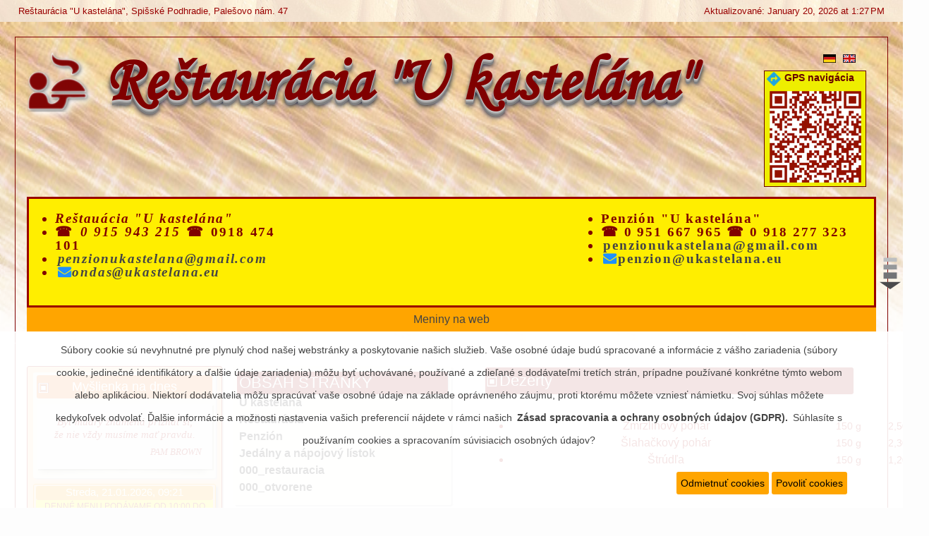

--- FILE ---
content_type: text/html; charset=UTF-8
request_url: http://ukastelana.eu/?Jed%C3%A1lny-a-n%C3%A1pojov%C3%BD-l%C3%ADstok/Dezerty
body_size: 11289
content:
<!DOCTYPE HTML>
<!-- ukastelana copy -->
<head>
     <link rel="shortcut icon" href="favicon.ico" >
     <link rel="stylesheet" href="https://cdnjs.cloudflare.com/ajax/libs/font-awesome/4.7.0/css/font-awesome.min.css">
     <meta name="viewport" content="initial-scale = 1.0, maximum-scale = 1.0, user-scalable = no, width = device-width">

     <meta http-equiv="content-type" content="text/html;charset=UTF-8">
<title>Reštaurácia &quot;U kastelána&quot;, Spišské Podhradie, Palešovo nám. 47 &ndash; Dezerty</title>
<meta name="robots" content="index, follow">
<meta name="author" content="CMsimple.sk">
<meta name="keywords" content="stravovanie, ubytovanie, podujatia, oslavy, svadby">
<meta name="description" content="Reštaurácia s ubytovaním a sálou pre rodinné a firemné podujatia, svadby, kary, oslavy, semináre a školenia. V renovovanom meštianskom dome v centre mesta (2 min. od autobusového nástupiska). (Parkovanie v uzavretom dvore.">
<meta name="generator" content="CMSimple_XH 1.7.6 2023071101 - www.cmsimple-xh.org">
<!-- plugins: advancedform, countx, exchange, expandcontract, fa, filebrowser, hi_fancybox, hi_kcfinder, hi_updatecheck, imgslider, jm_landingpage, jquery, legendbox, meta_tags, minicounter, morepagedata, pagemanager, page_params, pfw, privacy, quoteoftheday, sitr, slideshow, swiper, switchdebug, templates, tinymce4, tinymce5, toxic, utf8, xmas_snow -->
<link rel="prev" href="/?Jed%C3%A1lny-a-n%C3%A1pojov%C3%BD-l%C3%ADstok/Hlavn%C3%A9-jedl%C3%A1/Pizza"><link rel="next" href="/?Jed%C3%A1lny-a-n%C3%A1pojov%C3%BD-l%C3%ADstok/Dezerty/Zmrzlinov%C3%BD-poh%C3%A1r"><link rel="stylesheet" href="./assets/css/xhstyles.css" type="text/css">
<script src="./plugins/jquery/lib/jquery/1.12.4/jquery.min.js"></script>
<script src="./plugins/jquery/lib/migrate/jquery-migrate-1.4.1.min.js"></script>

<script src="./plugins/hi_fancybox/libs/fancybox/jquery.fancybox.min.js"></script>
<link rel="stylesheet" type="text/css" media="screen" href="./plugins/hi_fancybox/libs/fancybox/jquery.fancybox.min.css">

<script src="./plugins/hi_fancybox/libs/fancybox/jquery.mousewheel-3.1.2.min.js"></script>
<script src="./plugins/hi_fancybox/libs/fancybox/jquery.mobile.custom.min.js"></script>
<script src="./plugins/hi_fancybox/libs/fancybox/fancybox.touch.min.js"></script><link rel="stylesheet" href="./templates/ukastelana/stylesheet.css" type="text/css">
<!-- Crunchify's Scroll to Top Script -->
<script>            
     jQuery(document).ready(function() {
          var offset = 100;
          var duration = 500;
          jQuery(window).scroll(function() {
               if (jQuery(this).scrollTop() > offset) {
                    jQuery('.button-top').fadeIn(duration);
               } else {
                    jQuery('.button-top').fadeOut(duration);
               }
          });

          jQuery('.button-top').click(function(event) {
               event.preventDefault();
               jQuery('html, body').animate({scrollTop: 0}, duration);
               return false;
          })
     });
</script>
<!-- SCROLL BOTTOM -->
 <script>
  function scrollWin() {
      window.scrollBy(0, window.innerHeight-100); //change the value if needed
  }
  </script>
</head>

<body class="body"  onload="">

<div id="TOP"></div>

<div class="sitename">
     Reštaurácia &quot;U kastelána&quot;, Spišské Podhradie, Palešovo nám. 47</div>
<div class="lastupdate">
     Aktualizované: <time datetime="2026-01-20T13:27:44+01:00">January 20, 2026 at 1:27 PM</time></div>
<div class="break"></div>
<div class="wrapper">
     <header class="">
          <div class="banner">
               <div class="languagemenu">
                    <a href="./de/"><img src="./userfiles/images/flags/de.gif" alt="Deutsch" title="Deutsch" class="flag"></a> <a href="./en/"><img src="./userfiles/images/flags/en.gif" alt="English" title="English" class="flag"></a>                     
               </div>
               <div class="sitetitle">
                    <img src="./userfiles/images/catering.png" alt="Restaurant" class="logo">   Reštaurácia "U kastelána"               </div>
					<div style="float:right; font-weight:bold; background: #ee0; border: 1px solid #600; padding:0 .1em; margin:0 1em 1em;height:165px">
						<a style="color:#fff !important;" href="https://www.google.com/maps/dir//49.0010105,20.7527186/@49.001011,20.752719,15z?hl=sk" target="_blank" title="GoogleMaps: 49.0010105,20.7527186/49.001011,20.752719">
							<img style="width:20px; height:20px; float:left; margin:.1em" src="./templates/ukastelana/images/navigacia.png">
							<span class="text_0" style="line-height:16px; vertical-align:middle">GPS navigácia</span><div style="clear:both; padding:0; margin:0">
<img style="width:140px; height:140px; margin:0; padding:0" src="./templates/ukastelana/images/qr-url.png"></div>
						</a>
					</div>
               <div class="break"></div>
               
                                           <div class="mimoriadny_oznam"><div class="mimoriadny-oznam">
<div>
<ul style="padding: 0 1em;">
<li style="text-align: justify;">Reštauácia "U kastelána"</li>
<li style="text-align: justify;"><span>☎</span> 0 915 943 215 <span>☎ 0918 474 101</span></li>
<li style="text-align: justify;"><a href="mailto:penzion@ukastelana.eu">penzionukastelana@gmail.com</a></li>
<li style="text-align: justify;"><a href="mailto:ondas@ukastelana.eu"><span class="fa fa-envelope"> </span>ondas@ukastelana.eu</a></li>
</ul>
</div>
<ul style="padding: 0 1em;">
<li style="text-align: justify;">Penzión "U kastelána"</li>
<li style="text-align: justify;"><span>☎</span> 0 951 667 965 <span>☎</span> 0 918 277 323</li>
<li style="text-align: justify;"><a href="mailto:penzion@ukastelana.eu">penzionukastelana@gmail.com</a></li>
<li style="text-align: justify;"><a href="mailto:ondas@ukastelana.eu"><span class="fa fa-envelope"> </span>penzion@ukastelana.eu</a></li>
</ul>
</div>
</div>                              <div class="break"></div>                             
                         </div>
          <div class="break"></div>
          <div class="meniny">
          <span id="js_meniny" tag="Dnes je [iDay]. [iMonth]. [iYear], meniny má [sName], zajtra [sNameTomorow]. Blahoželáme oslávencom. A ty..?">
          	<a href="http://meniny.pmacko.sk">Meniny na web</a></span>
			<script> 
				if (document.characterSet) { 
					var charset = document.characterSet; } 
					else if (document.charset) { 
						var charset = document.charset; } 
					else { var charset = 'none'; 
				} document.write('<'+'script type="text/javascript" src="https://meniny.pmacko.sk/js-sk.php?char='+charset+'"><'+'/script>'); 
			</script>
			</div>
     </header>        
<div class="main">
    <div class="left-column">
        <div class="daily-menu">
<!-- *** 
            <div class="heading">
                DENNÉ MENU            </div>    
                         
*** -->
<div class="info3">
     <div class="in">
      <h4>Myšlienka na dnes</h4>
          <div class="quoteoftheday"><div class="quote_Curl">
<p><i>Byť múdry znamená priznať si,</i><br>
<i>že nie vždy musíme mať pravdu.</i></p>
<p class="quote_smaller quote_right"><i>PAM BROWN</i></p></div></div>
     </div>
</div>
<div class="sitr_box"><style>.newsbox h4{display:block}</style><div class="sitr_time">Streda, 21.01.2026, 09:21</div><div class="info_text_above">DENNÉ MENU PODÁVAME OD 10:00 DO 13:00<br>Cena denného menu: 7,00€</div><div class="sitr_content"><h1>Reštaurácia u Kastelána</h1>
<div>Objednávky nahlasujte na ☎ 0918 474 101 do 10:00 hod.<br>Nestihame dvíhať telefon aj obsluhovať. Ďakujeme za pochopenie<a style="float: right; background: #ddd;" title="VYTLAČIŤ" href="?000-denne-menu&amp;print"> <img src="./templates/ukastelana/images/print.png" alt="VYTLAČIŤ" width="25" height="16"></a></div>
<table class="actual" style="width: 564px; height: 285px;">
<tbody>
<tr style="vertical-align: top; height: 19px;">
<th style="height: 19px; width: 493.5px;" colspan="3">Polievka                  Denné menu [7,00 €]</th>
<td class="td4" style="height: 19px; width: 62.6333px;">alergény</td>
</tr>
<tr style="vertical-align: top; height: 3px;">
<td class="td1" style="height: 10px; width: 130.067px;" colspan="2"> a</td>
<td class="td3" style="height: 10px; width: 361.433px;">
<ul>
<li class="doc"><a href="https://ukastelana.eu/?Jed%C3%A1lny-a-n%C3%A1pojov%C3%BD-l%C3%ADstok/Polievky/Fazu%C4%BEov%C3%A1-0%2C33-l">Fazuľová 0,33 l</a></li>
</ul>
</td>
<td class="td4" style="height: 10px; width: 62.6333px;"> 1,</td>
</tr>
<tr style="vertical-align: top; height: 13.6333px;">
<td class="td1" style="height: 10px; width: 130.067px;" colspan="2"> b</td>
<td class="td3" style="height: 10px; width: 361.433px;">
<ul>
<li class="doc"><a href="https://ukastelana.eu/?Jed%C3%A1lny-a-n%C3%A1pojov%C3%BD-l%C3%ADstok/Polievky/Zeleninov%C3%A1-s-mrvenicou-0%2C33-l">Zeleninová s mrvenicou 0,33 l</a></li>
</ul>
</td>
<td class="td4" style="height: 10px; width: 62.6333px;">1,3,9</td>
</tr>
<tr style="vertical-align: top; height: 20px;">
<th style="height: 25px; width: 493.5px;" colspan="3"><strong><strong>Hlavné jedlá     </strong></strong></th>
<td class="td4" style="height: 25px; width: 62.6333px;"> </td>
</tr>
<tr style="vertical-align: top; height: 4.83331px;">
<td class="td1" style="height: 10px; width: 38.2333px;">1.</td>
<td class="td2" style="text-align: justify; height: 10px; width: 89.8333px;">100g</td>
<td class="td3" style="height: 10px; width: 361.433px;">
<ul>
<li class="doc"><a href="https://ukastelana.eu/?Jed%C3%A1lny-a-n%C3%A1pojov%C3%BD-l%C3%ADstok/Hlavn%C3%A9-jedl%C3%A1/Jedl%C3%A1-z-brav%C4%8Doviny/Seged%C3%ADnsky-gu%C4%BE%C3%A1%C5%A1%2C-kned%C4%BEa">Segedínsky guľáš, knedľa</a></li>
</ul>
</td>
<td class="td4" style="height: 10px; width: 62.6333px;">1,3,7</td>
</tr>
<tr style="vertical-align: top; height: 17px;">
<td class="td1" style="height: 25px; width: 38.2333px;">2.</td>
<td class="td2" style="height: 25px; width: 89.8333px;">100g</td>
<td class="td3" style="height: 25px; width: 361.433px;">
<ul>
<li class="doc"><a href="https://ukastelana.eu/?Jed%C3%A1lny-a-n%C3%A1pojov%C3%BD-l%C3%ADstok/Hlavn%C3%A9-jedl%C3%A1/Jedl%C3%A1-z-hov%C3%A4dziny/Hov%C3%A4dzie-sot%C3%A9%2C%2CIndia%22%2Cry%C5%BEa%2Bamerick%C3%A9-zemiaky">Hovädzie soté,,India",ryža+americké zemiaky</a></li>
</ul>
</td>
<td class="td4" style="height: 25px; width: 62.6333px;">1</td>
</tr>
<tr style="vertical-align: top; height: 16px;">
<td class="td1" style="height: 16px; width: 38.2333px;">3.</td>
<td class="td2" style="height: 16px; width: 89.8333px;">100g</td>
<td class="td3" style="height: 16px; width: 361.433px;">
<ul>
<li class="doc"><a href="https://ukastelana.eu/?Jed%C3%A1lny-a-n%C3%A1pojov%C3%BD-l%C3%ADstok/Hlavn%C3%A9-jedl%C3%A1/Jedl%C3%A1-z-brav%C4%8Doviny/Mlet%C3%BD-reze%C5%88-so-syrom%2C-zemiakov%C3%A1-ka%C5%A1a">Mletý rezeň so syrom, zemiaková kaša</a></li>
</ul>
</td>
<td class="td4" style="height: 16px; width: 62.6333px;">1,3,7</td>
</tr>
<tr style="vertical-align: top; height: 9px;">
<td class="td1" style="height: 10px; width: 38.2333px;">4.</td>
<td class="td2" style="height: 10px; width: 89.8333px;">100g</td>
<td class="td3" style="height: 10px; width: 361.433px;">
<ul>
<li class="doc"><a href="https://ukastelana.eu/?Jed%C3%A1lny-a-n%C3%A1pojov%C3%BD-l%C3%ADstok/Hlavn%C3%A9-jedl%C3%A1/Jedl%C3%A1-z-hydiny/Kurac%C3%AD-stroganov%2C-cestovina">Kurací stroganov, cestovina</a></li>
</ul>
</td>
<td class="td4" style="height: 10px; width: 62.6333px;">1,3,7</td>
</tr>
<tr style="vertical-align: top; height: 9px;">
<td class="td1" style="height: 10px; width: 38.2333px;">5.</td>
<td class="td2" style="height: 10px; width: 89.8333px;">300g</td>
<td class="td3" style="height: 10px; width: 361.433px;">
<ul>
<li class="doc"><a href="https://ukastelana.eu/?Jed%C3%A1lny-a-n%C3%A1pojov%C3%BD-l%C3%ADstok/Hlavn%C3%A9-jedl%C3%A1/M%C3%BA%C4%8Dne-jedl%C3%A1/Ry%C5%BEov%C3%BD-n%C3%A1kyp-s-ovoc%C3%ADm">Ryžový nákyp s ovocím</a></li>
</ul>
</td>
<td class="td4" style="height: 10px; width: 62.6333px;">3,7</td>
</tr>
<tr style="height: 21px;">
<td style="width: 558.133px; background: #ffffff; text-align: center; height: 21px;" colspan="4"> </td>
</tr>
</tbody>
</table>
<div class="alergeny"><strong>značenie alergénov</strong>: 1 – obilniny obsahujúce lepok a výrobky z nich; 2 – kôrovce a výrobky z nich; 3 – vajcia a výrobky z nich; 4 – ryby a výrobky z nich; 5 – arašidy a výrobky z nich; 6 – sójové zrná a výrobky z nich; 7 – mlieko a výrobky z nich; 8 – orechy – mandle, lieskové orechy, queensladské orechy a výrobky z nich; 9 – zeler a výrobky z nich; 10 - horčica a výrobky z nej; 11 – sezamové semená a výrobky z nich; 12 – oxid siričitý a siričitany; 13 – vlčí bôb a výrobky z neho; 14 – mäkkýše a výrobky z nich. <strong>Jedálny lístok zostavila:</strong> Mária Ondášová s kolektívom kuchyne.<hr>Denné menu je dané, nemení sa (nekombinuje sa). | Polovičné porcie z denného menu nepodávame | Zo stravných lístkov sa nevydáv</div>
<div class="menu_footer" style="font-size: 16px; line-height: 20px; display: none;">
<div style="padding-top: 0.5rem;"><span>Reštaurácia "U Kastelána"</span></div>
<div><span> 10:00 - 13:00</span></div>
<div><span>tel.: 0918 474 101</span></div>
</div>
</div><div class="info_text_below">OBJEDNÁVKY PRIJÍMAME DO 10:00 HOD. <br>☎ 0918 474 101  |  <a href="?000_email" name="email">ondas@ukastelana.eu</a></div><div class="sitr_footer">Plugin by <a href="http://CMSimple.sk" title="CMSimple.sk" target="_blank">CMSimple.sk</a> &copy; 2017</div></div>                            
                <style>
                    td{padding: 2px; vertical-align: middle; display: table-cell; text-align:center; }
                    #actual a{animation:none; width: 100%;}
                    .right-arrow {                                   
                          position: relative;
                         background: orange;
                         line-height: 1.3rem;
                         border-radius: 4px;
                    }
                    
                    .fa-download, .fa-question-circle, img.qr{font-size: 1.3rem; padding-top:.4rem}
                    .fa-android, .fa-apple{font-size: 1.3rem; float:left;}
                    .fa-android{color: #0d0; text-shadow: 1px 1px 1px #444;}
                    .fa-apple{color: #ddd; text-shadow: 1px 1px 1px #444;}
                </style>     
                <table style="text-align:center; color:#444; border-top:3px double maroon; padding-top: 5px; width:100%">               
                              <tr>
                              	<td colspan="3">ak používate smartfón android</td>
                </tr>
                    <tr class="right-arrow">
            	<td>
                    <i class="fa fa-android" aria-hidden="true"></i>Stiahnite si do mobilu aplikáciu <em>Kastelán</em> 
                </td>
                <td>
                    <a href="https://ukastelana.eu/userfiles/downloads/Kastelan.apk" title="VERZIA PRE ANDROID">
                        <i class="fa fa-download" aria-hidden="true"></i>                                       
                    </a>
                </td>
                <td>
                    <img class="qr" src="./userfiles/images/QR_U_Kastelana_DM.png" alt="Zoskenujte QR">
                </td>
            </tr>
            <tr>
            	<td colspan="3">alebo (android aj iPhone)</td>
            </tr>     
            <tr class="right-arrow">
              <td colspan="2">        
                  <i class="fa fa-apple" aria-hidden="true"></i>vytvorte si odkaz na obrazovke svojho mobilu 
              </td>
              <td>
                  <a class="zoom_i" href="./templates/ukastelana/bookmark.html" title="NÁVOD PRE ANDROID I iPHONE"><i class="fa fa-question-circle" aria-hidden="true"></i></a>
              </td>
            <tr>
                <td colspan="3">
              	    <div><strong>a majte denné menu vždy poruke</strong></div>
                </td>
            </tr>
        </table>                       
    </div>

    <div>
        <div class="accommodation">
            <div class="heading">
                UBYTOVANIE            </div>

            <div class="in">
                <div class="redir">
<p style="text-align: center;"><a href="?Penzi%C3%B3n"><span style="font-size: 36pt;"><span style="font-size: 24pt;">Penzión</span></span><br><span style="font-size: 24pt;">"U kastelána"</span></a><span style="font-size: 14pt;"></span><span style="font-size: 14pt;"></span></p>
</div>
<table style="width: 100%; text-align: center;">
<tbody>
<tr>
<td colspan="2">
<p>Telefonické objednávky<br>a rezervácie prijímame na:</p>
<p><span>☎<span style="font-size: 10pt;">+421 (0)</span></span> 951 667 965<br><span>☎<span style="font-size: 10pt;">+421 (0)</span></span> 918 277 323</p>
<p><span style="font-size: 10pt;">☎ +421 (0) 907 996 008</span><br><span style="font-size: 10pt;">☎ +421 (0) 907 974 334</span></p>
<p><span style="font-size: 10pt;"><a href="mailto:penzion@ukastelana.eu">penzion@ukastelana.eu </a></span></p>
</td>
</tr>
</tbody>
</table>
            </div>
            <div class="break"></div>
        </div>
    </div>

        <div class="verejny_oznam">
        <p><strong>kuchárku, kuchára a čašníka</strong> <br>na absolventskú prax</p>
<p><span class="phone" style="font-size: 14px;">Informujte sa</span></p>
<p><span class="phone" style="font-size: 14px;"><span style="font-size: 18pt;">☎ +421(0)905 504 083</span><br></span></p>
        <div class="break"></div>     
    </div>
      

</div>

<div class="right-column">
    <div class="navigation">
        <div class="in" style="padding-top:0">
            <div class="heading">
                OBSAH STRÁNKY            </div>
            
<ul class="menulevel1">
<li class="doc"><a href="/">U kastelána</a></li>
<li class="doc"><a href="/?Re%C5%A1taur%C3%A1cia">Reštaurácia</a></li>
<li class="doc"><a href="/?Penzi%C3%B3n">Penzión</a></li>
<li class="docs"><a href="/?Jed%C3%A1lny-a-n%C3%A1pojov%C3%BD-l%C3%ADstok">Jedálny a nápojový lístok</a></li>
<li class="doc"><a href="/?000_restauracia">000_restauracia</a></li>
<li class="doc"><a href="/?000_otvorene">000_otvorene</a></li>
</ul>
        </div>
    </div>

    <div class="info2">
        <div class="heading">ĎALŠIE SLUŽBY</div>
        <div>
<ul>
<li class="doc"><a href="?000_sluzby/Svadby">Svadby</a></li>
<li class="doc"><a href="?000_sluzby/Sl%C3%A1vnostn%C3%A9-posedenia">Slávnostné posedenia</a></li>
<li class="doc"><a href="?000_sluzby/Kary">Kary</a></li>
<li class="doc"><a href="?000_sluzby/Firemn%C3%A9-akcie">Firemné akcie</a></li>
<li class="doc"><a href="?Penzi%C3%B3n">Ubytovanie</a></li>
</ul>
</div>
        <div class="break"></div>
    </div>

                                             <div class="info3">
                                   <div class="in">
                                        <h1>Všetko v okruhu do 50km</h1>
<h6>Všetko v okruhu do 50km</h6>
<p><a href="http://www.levoca.sk" target="_blank" rel="noopener"><img class="zoombox" src="./userfiles/images/infobox1/levoca.jpg" alt="Levoča"></a> <a href="http://www.plejsy.sk" target="_blank" rel="noopener"><img class="zoombox" src="./userfiles/images/infobox1/plejsy.jpg" alt="Ski Centrum Plejsy"></a> <a href="http://www.aquacity.sk/" target="_blank" rel="noopener"><img class="zoombox" src="./userfiles/images/infobox1/poprad.jpg" alt="Aquacity Poprad"></a> <a href="http://vysoketatry.com" target="_blank" rel="noopener"><img class="zoombox" src="./userfiles/images/infobox1/tatry.jpg" alt="Vysoké Tatry"></a> <a href="http://www.spisskyhrad.com/lokalita/spissky-hrad/" target="_blank" rel="noopener"><img class="zoombox" src="./userfiles/images/infobox1/spissky_hrad.jpg" alt="Spisšký hrad"></a> <a href="http://www.spisskyhrad.com/lokalita/zehra/" target="_blank" rel="noopener"><img class="zoombox" src="./userfiles/images/infobox1/zehra.jpg" alt="Žehra"></a> <a href="http://www.muzeumspisa.com/mar.php?text=kastiel" target="_blank" rel="noopener"><img class="zoombox" src="./userfiles/images/infobox1/markusovce.jpg" alt="Markušovce"></a> <a href="http://www.spisskyhrad.com/lokalita/spisska-kapitula/" target="_blank" rel="noopener"><img class="zoombox" src="./userfiles/images/infobox1/spisska_kapitula.jpg" alt="Spišská Kapitula"></a></p>
                                   <div class="break"></div>
                                   </div>
                              </div>
                              <!--
                              <div class="info3">
                                   <div class="in">
                                    <h6>Myšlienka na dnes</h6>
                                        <div class="quoteoftheday"><div class="quote_Curl">
<p><i>Byť múdry znamená priznať si,</i><br>
<i>že nie vždy musíme mať pravdu.</i></p>
<p class="quote_smaller quote_right"><i>PAM BROWN</i></p></div></div>
                                   <div class="break"></div>
                                   </div>
                              </div>
                         -->
                                   
               </div>


          
          <div class="content_container">

               <div class="content_in" id="content_wrapper">
                    <a name="content"></a>
					<div class="hide">
						<div class="hint">Ak sa na záložke <strong><em>Stránka</em></strong> aktivuje funkcia <strong><em>Zverejniť</em> [&radic;]</strong>, stránka sa zverejní iba v nastavenom čase. Inak ostane stránka ukrytá.<br>
<b>Po vložení jedál do tabuľky:</b><ul><li>
1. otvoriť tabuľku v zdrojovom móde [<>]</li><li>
2. Za každým riadkom &lt;td class="td3"> vymazať medzeru &lt;td class="td3"> |</li><li>
3. Uložiť</li></ul><br>
<b>000_mimoriadny_oznam</b><br> 
- text píše bez formátovania !!! - nenastavovať veľkosť, farbu, umiestnenie - všetko je preddefinované <br>
- ak sa na stránke nenapíše nič, žiadny oznam sa nezobrazí (názov stránky sa nesmie  vymazať!!!)<br><img src="./userfiles/images/mimoriadny_oznam.jpg" width="300"></div>
					</div>	
                    <h1>Dezerty</h1>
<table style="width: 629px; height: 65px;" border="0">
<tbody>
<tr>
<td style="width: 240px;">
<ul>
<li>Zmrzlinový pohár</li>
</ul>
</td>
<td style="width: 20px; text-align: right;">150 g</td>
<td style="text-align: right; width: 30px;">2,50</td>
<td style="width: 10px;">€</td>
</tr>
<tr>
<td style="width: 240px;">
<ul>
<li>Šlahačkový pohár</li>
</ul>
</td>
<td style="width: 20px; text-align: right;">150 g</td>
<td style="text-align: right; width: 30px;">2,30</td>
<td style="width: 10px;">€</td>
</tr>
<tr>
<td style="width: 240px;">
<ul>
<li>Štrúdľa</li>
</ul>
</td>
<td style="width: 20px; text-align: right;">150 g</td>
<td style="text-align: right; width: 30px;">1,20</td>
<td style="width: 10px;">€</td>
</tr>
<tr>
<td style="width: 240px;"> </td>
<td style="width: 20px; text-align: right;"> </td>
<td style="text-align: right; width: 30px;"> </td>
<td style="width: 10px;"> </td>
</tr>
<tr>
<td style="width: 240px;"> </td>
<td style="width: 20px; text-align: right;"> </td>
<td style="text-align: right; width: 30px;"> </td>
<td style="width: 10px;"> </td>
</tr>
</tbody>
</table>

               </div>

          </div>



          <div class="break"></div>

     </div>



     <div class="footer">

          <div class="newsbox">

               <table style="margin-bottom: 1em;" border="0">
<tbody>
<tr>
<td><span style="font-size: 12pt;">Reštaurácia "<span style="font-family: Times New Roman;"><em><strong>U kastelána</strong></em></span>"</span><br><span style="font-size: 12pt;">Palešovo nám. 47</span><br><span style="font-size: 12pt;">053 04 Spišské Podhradie</span></td>
</tr>
<tr>
<td><span style="font-size: 10pt;">☎ +421 (0)918 474 101</span><br><span style="font-size: 10pt;">☎ +421 (0)915 943 215</span></td>
</tr>
<tr>
<td><span style="font-size: 12pt;">✉ </span><a href="?000_email" name=""><span style="font-size: 10pt; padding-bottom: 3px;">ondas@ukastelana.eu</span></a></td>
</tr>
</tbody>
</table>

          </div>
          <div class="newsbox">

               <table style="margin-bottom: 1em;" border="0">
<tbody>
<tr>
<td><span style="font-size: 12pt;">Penzión "<span style="font-family: Times New Roman;"><em><strong>U kastelána</strong></em></span>"</span><br><span style="font-size: 12pt;">Palešovo nám. 47</span><br><span style="font-size: 12pt;">053 04 Spišské Podhradie</span></td>
</tr>
<tr>
<td><span style="font-size: 10pt;"></span><span style="font-size: 10pt;">☎ +421 (0) 907 996 008</span><br><span style="font-size: 10pt;">☎ +421 (0) 907 974 334</span></td>
</tr>
<tr>
<td><span style="font-size: 12pt;">✉ </span><a href="?000_email" name=""><span style="font-size: 10pt; padding-bottom: 3px;">penzion@ukastelana.eu</span></a></td>
</tr>
</tbody>
</table>
<div> </div>

          </div>



          <div class="newsbox">

               <div style="text-align: center;"><a class="zoom_i" href="https://www.google.com/maps/embed?pb=!1m18!1m12!1m3!1d10933.929059906126!2d20.748996746144158!3d48.999329234917624!2m3!1f0!2f0!3f0!3m2!1i1024!2i768!4f13.1!3m3!1m2!1s0x473e5b238b566b6b%3A0xcb3e2c80b3fde4af!2zUGFsZcWhb3ZvIG7DoW1lc3RpZSAzNjIvNDcsIDA1MyAwNCBTcGnFoXNrw6kgUG9kaHJhZGll!5e0!3m2!1ssk!2ssk!4v1475432477720"><img src="./userfiles/images/google-mapa.jpg" alt="GoogleMaps" width="200" height="200"></a></div>

          </div>



          <div class="newsbox">

               <div style="text-align: center;"><a title="Uložte si naše kontakty" href="?Kontakt"><img title="Uložte si naše kontakty" src="./userfiles/images/qrcode2.png" alt="Uložte si naše kontakty" width="200" height="200"></a></div>

          </div>



          <div class="newsbox table">

               <table class="table" align="center">
<tbody>
<tr>
<td style="background-color: #bc4f43; text-align: center;"><strong>OTVORENÉ</strong></td>
<td style="text-align: center; background-color: #bc4f43;"><strong>od</strong></td>
<td style="text-align: center; background-color: #bc4f43;"> </td>
<td style="text-align: center; background-color: #bc4f43;"><strong>do</strong></td>
</tr>
<tr>
<td style="text-align: left; background-color: #bc4f43;"><strong>Pondelok</strong></td>
<td style="text-align: center; background-color: #bc4f43;" rowspan="5">10:00<span style="font-size: 8px;"></span></td>
<td style="text-align: center; background-color: #bc4f43;" rowspan="5">-</td>
<td style="text-align: center; background-color: #bc4f43;" rowspan="5">13:00<span style="font-size: 8px;"></span></td>
</tr>
<tr>
<td style="text-align: left; background-color: #bc4f43;"><strong>Utorok</strong></td>
</tr>
<tr>
<td style="text-align: left; background-color: #bc4f43;"><strong>Streda</strong></td>
</tr>
<tr>
<td style="text-align: left; background-color: #bc4f43;"><strong>Štvrtok</strong></td>
</tr>
<tr>
<td style="text-align: left; background-color: #bc4f43;"><strong>Piatok</strong></td>
</tr>
<tr>
<td style="text-align: left; background-color: #bc4f43;"><strong>Sobota<br></strong></td>
<td style="background-color: #bc4f43; text-align: center;"><span style="font-size: 8px;">Zatvorené</span></td>
<td style="background-color: #bc4f43; text-align: center;"> </td>
<td style="background-color: #bc4f43; text-align: center;"><span style="font-size: 8px;">Zatvorené</span></td>
</tr>
<tr>
<td style="text-align: left; background-color: #bc4f43;"><strong>Nedeľa</strong></td>
<td style="text-align: center; background-color: #bc4f43;"><span style="font-size: 8px;">Zatvorené</span></td>
<td style="text-align: center; background-color: #bc4f43;"> </td>
<td style="text-align: center; background-color: #bc4f43;"><span style="font-size: 8px;">Zatvorené</span></td>
</tr>
</tbody>
</table>
<p> </p>

          </div>

<!-- POCASIE -->

          <div class="newsbox" id="pocasie" style="padding: .5em 0; text-align: center"><div style="width:180px;margin:auto">

<div id='widgetweather' style='width:180px; height:140px;position:relative;'><span class="wheatherHide">Počasie <a href="https://pocasie.aktuality.sk/poprad/">Poprad</a> online</span></div><script type='text/javascript'>document.getElementById('widgetweather').innerHTML = '<a href=\'https://pocasie.aktuality.sk/poprad/\' title=\'Počasie\' id=\'widgetweatherweather\' class=\'widgetweatherweather\' style=\'display:block !important;\'>Počasie Poprad</a>';</script><script type='text/javascript' src='https://pocasie.aktuality.sk/pocasie-na-web/weather/poprad/?w=180&h=140&l=150x140&c=%23E62424&s=7&o=1'></script><link id='widgetcss' rel='stylesheet' type='text/css' media='all' href='https://s.aimg.sk/weather/css/widget/widget150x140.css?v=5' />
          </div>
          </div>


          <div class="newsbox">

               <div style="text-align: center;"><span style="font-size: 12px;">Design by CMSimple.sk </span><span style="font-size: 12px;">© 2017</span></div>
<div style="text-align: center;"><a href="http://cmsimple.sk" target="_blank" rel="noopener"><img src="./userfiles/images/impressum/cms_out.jpg" alt="CMSimple.sk" width="190" height="30"></a></div>
<div style="text-align: center;"> </div>
<div style="text-align: center;"><span style="font-size: 12px;">Hosted by</span><br><a href="http://www.exohosting.sk/?resid=Tata55&quot;" target="_blank" rel="noopener"><img src="./userfiles/images/impressum/exohosting_out.jpg" alt="EXOHOSTING" width="190" height="33"></a></div>
<div style="text-align: center;"> </div>
<div style="text-align: center;"><a title="Prehlásenie o ochrane osobných údajov" href="?000_impressum/000_ochrana-osobn%C3%BDch-%C3%BAdajov" target="_blank" rel="noopener">Ochrana osobných údajov</a></div>

          </div>

          <div class="break"></div>

     </div>

</div>



<div class="_copyright">
    Powered by <a href="http://www.cmsimple-xh.org/">CMSimple_XH</a>&nbsp;&nbsp;&nbsp;|&nbsp;&nbsp;&nbsp;Hosted by <a href="https://www.exohosting.sk/index.php?resid=tata55">EXOHOSTING</a>&nbsp;&nbsp;&nbsp;|&nbsp;&nbsp;&nbsp;Template by <a href="http://cmsimple.sk/">CMSimple.sk</a>&nbsp;&nbsp;&nbsp;|&nbsp;&nbsp;&nbsp;Copyright &copy; 2012
</div>
<div class="copyright">
     
     <a href="?login"><img src="./templates/ukastelana/images/lock.png" alt="login" title="login"></a>

     <br>
 


                    <div class="buttons">
                         <a href="#" class="button-top">
                              <img class="button-top" src="./templates/ukastelana/images/button-top-0.png"
                                   onMouseOut="this.src='./templates/ukastelana/images/button-top-0.png'"
                                   onMouseOver="this.src='./templates/ukastelana/images/button-top-1.png'" alt="Scroll Top">
                         </a>
                         <a href="./#content_wrapper" class="button-bottom">
                              <img class="button-bottom" src="./templates/ukastelana/images/button-bottom-0.png"
                                   onMouseOut="this.src='./templates/ukastelana/images/button-bottom-0.png'"
                                   onMouseOver="this.src='./templates/ukastelana/images/button-bottom-1.png'" alt="Scroll Bottom">
                         </a>

                    </div>
<div id="privacy"><!-- privacy -->
<form id="privacy" name="privacy" action="./" method="post">
    <p>
Súbory cookie sú nevyhnutné pre plynulý chod našej webstránky a poskytovanie našich služieb. 
Vaše osobné údaje budú spracované a informácie z vášho zariadenia (súbory cookie, 
jedinečné identifikátory a ďalšie údaje zariadenia) môžu byť uchovávané, používané a zdieľané 
s dodávateľmi tretích strán, prípadne používané konkrétne týmto webom alebo aplikáciou. 
Niektorí dodávatelia môžu spracúvať vaše osobné údaje na základe oprávneného záujmu, 
proti ktorému môžete vzniesť námietku. Svoj súhlas môžete kedykoľvek odvolať. 
Ďalšie informácie a možnosti nastavenia vašich preferencií nájdete v rámci našich 
<a href='./userfiles/GDPR-sk.html' target='_blank'>Zásad spracovania a ochrany osobných údajov (GDPR).</a>
Súhlasíte s používaním cookies a spracovaním súvisiacich osobných údajov?
</p>    <p class="privacy_buttons">
        <button type="submit" class="submit" name="privacy_agree" value="no">Odmietnuť cookies</button>
        <button type="submit" class="submit" name="privacy_agree" value="yes">Povoliť cookies</button>
    </p>
</form>
<script>
    if (typeof navigator.cookieEnabled != "undefined" && !navigator.cookieEnabled) {
        document.forms.privacy.style.display = "none";
    }
</script>
</div>                    
<!-- Comment out if not needeed 
 echo xmas_snow();
<!-- --- -->

<script type="text/javascript">
                    /* <![CDATA[ */
                    var fcbOrientationChanged = function () {
                        $.fancybox.refresh();
                    };
                    /* ]]> */
		</script>

<script type="text/javascript">
                    /* <![CDATA[ */
                    jQuery(document).ready(function($){
                        $("a.zoom").fancybox({padding: 10,margin: 20,opacity: true,cyclic: false,scrolling: 'auto',width: '75%',height: '75%',autoScale: true,centerOnScroll: true,hideOnOverlayClick: true,overlayShow: true,overlayOpacity: 0.3,overlayColor: '#666',titleShow: true,titlePosition: 'over',transitionIn: 'elastic',transitionOut: 'fade',speedIn: 300,speedOut: 300,changeSpeed: 300,changeFade: 'fast',easingIn: 'linear',easingOut: 'swing',showCloseButton: true,enableEscapeButton: true,showIframeLoading: true,'onComplete' : function() { window.addEventListener('orientationchange', fcbOrientationChanged);fancyboxNavHide(); },'onClosed' : function() { window.removeEventListener('orientationchange', fcbOrientationChanged); }});
                        $("a.zoom_g").attr('rel', 'gallery').fancybox({padding: 10,margin: 20,opacity: true,cyclic: false,scrolling: 'auto',width: '75%',height: '75%',autoScale: true,centerOnScroll: true,hideOnOverlayClick: true,overlayShow: true,overlayOpacity: 0.3,overlayColor: '#666',titleShow: true,titlePosition: 'over',transitionIn: 'elastic',transitionOut: 'fade',speedIn: 300,speedOut: 300,changeSpeed: 300,changeFade: 'fast',easingIn: 'linear',easingOut: 'swing',showCloseButton: true,enableEscapeButton: true,showIframeLoading: true,'onComplete' : function() { window.addEventListener('orientationchange', fcbOrientationChanged);fancyboxNavHide(); },'onClosed' : function() { window.removeEventListener('orientationchange', fcbOrientationChanged); }});
                        $("a.zoom_i").fancybox({padding: 10,margin: 20,opacity: true,cyclic: false,scrolling: 'auto',width: '75%',height: '75%',autoScale: true,centerOnScroll: true,hideOnOverlayClick: true,overlayShow: true,overlayOpacity: 0.3,overlayColor: '#666',titleShow: true,titlePosition: 'over',transitionIn: 'elastic',transitionOut: 'fade',speedIn: 300,speedOut: 300,changeSpeed: 300,changeFade: 'fast',easingIn: 'linear',easingOut: 'swing',showCloseButton: true,enableEscapeButton: true,showIframeLoading: true,'onComplete' : function() { window.addEventListener('orientationchange', fcbOrientationChanged);fancyboxNavHide(); },'onClosed' : function() { window.removeEventListener('orientationchange', fcbOrientationChanged); }, autoscale: false, type: 'iframe'});
                        $("#gallery_main a[rel^='fancybox']").fancybox({padding: 10,margin: 20,opacity: true,cyclic: false,scrolling: 'auto',width: '75%',height: '75%',autoScale: true,centerOnScroll: true,hideOnOverlayClick: true,overlayShow: true,overlayOpacity: 0.3,overlayColor: '#666',titleShow: true,titlePosition: 'over',transitionIn: 'elastic',transitionOut: 'fade',speedIn: 300,speedOut: 300,changeSpeed: 300,changeFade: 'fast',easingIn: 'linear',easingOut: 'swing',showCloseButton: true,enableEscapeButton: true,showIframeLoading: true,'onComplete' : function() { window.addEventListener('orientationchange', fcbOrientationChanged);fancyboxNavHide(); },'onClosed' : function() { window.removeEventListener('orientationchange', fcbOrientationChanged); }, type: 'image'}); //for lb_Gallery
                        var fcbtimer = false;
                        function fancyboxNavHide() {
                            var duration = 2000;
                            var hideTitle = true;
                            clearTimeout(fcbtimer);
                            $('span#fancybox-left-ico').addClass('fancybox-left-ico-show');
                            $('#fancybox-right-ico').addClass('fancybox-right-ico-show');
                            $('#fancybox-title').show();
                            fcbtimer = setTimeout(function () {
                                $('span#fancybox-left-ico').removeClass('fancybox-left-ico-show');
                                $('span#fancybox-right-ico').removeClass('fancybox-right-ico-show');
                                if (hideTitle) {
                                    $('div#fancybox-title.fancybox-title-over').fadeOut('fast');
                                }
                            }, duration);
                        }
                        $('#fancybox-wrap').on('click', function () {
                            fancyboxNavHide();
                        });
                    });
                    /* ]]> */
		</script>
<img src="?&amp;minicounter_image" width="1" height="1" style="position: absolute">
</body>

</html>

--- FILE ---
content_type: text/css
request_url: http://ukastelana.eu/assets/css/xhstyles.css
body_size: 18980
content:
/*
 * Automatically created by CMSimple_XH. DO NOT MODIFY!
 * core:589e14247b8a9e327e94201dd418e40f3f14f2bb,advancedform:3c50f6c54abebf0f2096e9fcfc5e0d7b36e9ac3e,countx:f7c9dbc84a1153f81f7ec55f96910f915d4e389c,exchange:0aff2c65b4f388df0054fde80cee4f07446e08de,expandcontract:dc12e629b5faed5bf74f4c5050347ce3573014b6,fa:eed6b71c7ae303a5e865325edde06e203e3cad83,filebrowser:ad4793311d259fe76371acdd1f1805b182ede960,hi_fancybox:,hi_kcfinder:,hi_updatecheck:822820ad6dce19ed70cfd87e69a7320e54e2bed0,imgslider:203844b425dc4886847ca04172e74d8553a2333b,jm_landingpage:41567a6ea9ecacf618b94a15e95e57101a2691d0,jquery:,legendbox:2e4ab1e9f734fa71bc0d1a38919b8c47fdd95b84,meta_tags:b8230c5aaba38abedbd3973b8bab0cfbf4770203,minicounter:,morepagedata:66043219e6bf9910fe2a3ba10c199363cdf2df5a,pagemanager:1a0f3b1e3196a4878928c9669719f169d5ea8a90,page_params:06ae3d5486870903c94066cb12e8aa1e36d2ed03,pfw:a9c92868180c73c63e2b8c0df377a1fc53dade1f,privacy:33e8111e896bfb89e8ade57a17a0bea04137cb2d,quoteoftheday:52da5237247435b7331a259f22a894307ea125ef,sitr:975ec556d92acfc5cefc978a1dc0a7ddc2adb3c1,slideshow:25df900b202696e4c649ce36aefc36d906683181,swiper:,switchdebug:d2a64292b73f32a3d7d1f50aa609b664b7c9f731,templates:,tinymce4:,tinymce5:,toxic:e9e5d7a6c46fe5727c8851cac225d43a24d40487,utf8:,xmas_snow:
 */


/****************************************************** ./assets/css/core.css */

/*** core.css for CMSimple_XH ***/
/*** classic part ***/

/* system-font.css v2.0.2 | CC0-1.0 License | github.com/jonathantneal/system-font-css */
@font-face {
	font-family: system-ui;
	font-style: normal;
	font-weight: 300;
	src: local(".SFNSText-Light"), local(".HelveticaNeueDeskInterface-Light"), local(".LucidaGrandeUI"), local("Segoe UI Light"), local("Ubuntu Light"), local("Roboto-Light"), local("DroidSans"), local("Tahoma");
}
@font-face {
	font-family: system-ui;
	font-style: italic;
	font-weight: 300;
	src: local(".SFNSText-LightItalic"), local(".HelveticaNeueDeskInterface-Italic"), local(".LucidaGrandeUI"), local("Segoe UI Light Italic"), local("Ubuntu Light Italic"), local("Roboto-LightItalic"), local("DroidSans"), local("Tahoma");
}
@font-face {
	font-family: system-ui;
	font-style: normal;
	font-weight: 400;
	src: local(".SFNSText-Regular"), local(".HelveticaNeueDeskInterface-Regular"), local(".LucidaGrandeUI"), local("Segoe UI"), local("Ubuntu"), local("Roboto-Regular"), local("DroidSans"), local("Tahoma");
}
@font-face {
	font-family: system-ui;
	font-style: italic;
	font-weight: 400;
	src: local(".SFNSText-Italic"), local(".HelveticaNeueDeskInterface-Italic"), local(".LucidaGrandeUI"), local("Segoe UI Italic"), local("Ubuntu Italic"), local("Roboto-Italic"), local("DroidSans"), local("Tahoma");
}
@font-face {
	font-family: system-ui;
	font-style: normal;
	font-weight: 500;
	src: local(".SFNSText-Medium"), local(".HelveticaNeueDeskInterface-MediumP4"), local(".LucidaGrandeUI"), local("Segoe UI Semibold"), local("Ubuntu Medium"), local("Roboto-Medium"), local("DroidSans-Bold"), local("Tahoma Bold");
}
@font-face {
	font-family: system-ui;
	font-style: italic;
	font-weight: 500;
	src: local(".SFNSText-MediumItalic"), local(".HelveticaNeueDeskInterface-MediumItalicP4"), local(".LucidaGrandeUI"), local("Segoe UI Semibold Italic"), local("Ubuntu Medium Italic"), local("Roboto-MediumItalic"), local("DroidSans-Bold"), local("Tahoma Bold");
}
@font-face {
	font-family: system-ui;
	font-style: normal;
	font-weight: 700;
	src: local(".SFNSText-Bold"), local(".HelveticaNeueDeskInterface-Bold"), local(".LucidaGrandeUI"), local("Segoe UI Bold"), local("Ubuntu Bold"), local("Roboto-Bold"), local("DroidSans-Bold"), local("Tahoma Bold");
}
@font-face {
	font-family: system-ui;
	font-style: italic;
	font-weight: 700;
	src: local(".SFNSText-BoldItalic"), local(".HelveticaNeueDeskInterface-BoldItalic"), local(".LucidaGrandeUI"), local("Segoe UI Bold Italic"), local("Ubuntu Bold Italic"), local("Roboto-BoldItalic"), local("DroidSans-Bold"), local("Tahoma Bold");
}
/* adminmenu */
#xh_adminmenu_scrolling {
	z-index: 999;
}
#xh_adminmenu_fixed {
	position: fixed;
	top: 0;
	left: 0;
	width: 100%;
	z-index: 999;
	box-sizing: border-box;
}
#xh_adminmenu {
	width: 100%;
	background-color: #2e3436;
	padding: 0;
	margin: 0;
	overflow: visible;
	border-bottom: 1px solid #ccc;
	color: #d3d7cf;
	font: normal 15px/1.25em system-ui, sans-serif !important;
	box-sizing: border-box;
}
#xh_adminmenu ul {
	list-style-type: none !important;
	margin: 0;
	padding: 0;
	background-color: #2e3436;
	box-sizing: border-box;
}
#xh_adminmenu li {
	list-style-type: none !important;
	float: left;
	position: relative;
	width: 150px;
	background-color: #2e3436;
	text-align: center;
	color: #d3d7cf;
	padding: 0;
	margin: 0;
	box-sizing: border-box;
}
#xh_adminmenu a,
#xh_adminmenu a:visited,
#xh_adminmenu span {
	display: block;
	color: #d3d7cf;
	padding: .5em;
	text-decoration: none;
	font-style: normal;
	box-sizing: border-box;
}
#xh_adminmenu_update {
	padding: 0 !important;
}
#xh_adminmenu_update img {
	width: 1em !important;
	height: 1em !important;
}
#xh_adminmenu li a:hover {
	background-color: #3f4446;
}
#xh_adminmenu ul ul {
	list-style-type: none !important;
	height: 0;
	left: 0;
	position: absolute;
	margin: 0;
	visibility: hidden;
	z-index: 9999;
}
#xh_adminmenu ul ul li {
	background: #4f5456;
}
#xh_adminmenu ul ul li:hover,
#xh_adminmenu ul ul a:hover {
	background: #c50;
}
#xh_adminmenu ul ul li a:hover {
	background: #c50;
}
#xh_adminmenu ul ul ul {
	left: 100%;
	top: 0;
	width: 100%;
	visibility: hidden;
	padding: 0;
	margin: 0;
}
#xh_adminmenu ul ul ul li {
	background: #c50;
}
#xh_adminmenu ul ul ul a:hover {
	background: #e70;
}
#xh_adminmenu ul ul ul li a:hover,
#xh_adminmenu ul ul ul li span:hover {
	background: #e70;
}
#xh_adminmenu li:hover > ul {
	visibility: visible;
}
#xh_adminmenu span {
	cursor: default;
}
#xh_adminmenu span:empty:before {
	content: "\00a0";
}
/* plugin menu */
table.edit {
	font: 500 normal 15px/normal system-ui, sans-serif !important;
	background: transparent !important;
	margin: 0 !important;
	padding: 0 !important;
	border: 0 !important;
	border-collapse: collapse !important;
	width: 100%;
}
table.edit:first-of-type {
	margin-top: .5em !important;
}
table.edit:last-of-type {
	margin-bottom: .5em !important;
}
table.edit td {
	font: 500 normal 15px/normal system-ui, sans-serif !important;
	text-align: center !important;
	line-height: normal !important;
	padding: 0 !important;
	float: left !important;
	border-bottom: .25em solid transparent !important;
}
table.edit td:not(:last-child) {
	border-right: .25em solid transparent !important;
}
table.edit td a,
table.edit a:link {
	background: #eee !important;
	padding: .25em .5em !important;
	color: #000 !important;
	display: block !important;
	border: 1px solid #ccc !important;
	text-decoration: none !important;
	transition: none;
}
table.edit td a:hover {
	background: #999 !important;
	border: 1px solid #999 !important;
	color: #fff !important;
	text-decoration: none !important;
}
/* debug mode */
.xh_debug {
	background: #900;
	font: normal 15px/1.25em system-ui, sans-serif !important;
	color: #fff;
	text-align: center;
	padding: .5em;
}
.xh_debug_warnings b,
.xh_debug_warnings strong {
	font: 500 normal 15px/1.25em system-ui, sans-serif !important;
	color: #000 !important;
}
.xh_debug_warnings {
	background: #fc0;
	font: normal 15px/1.25em system-ui, sans-serif !important;
	color: #000;
	padding: .5em 2em;
	position: relative;
}
.xh_debug_warnings ul {
	margin: 0;
	padding:0;
}
/* configuration */
#xh_config_form {
	font: normal 15px/1.25em system-ui, sans-serif !important;
	color: #000 !important;
	margin: .5em 0;
}
#xh_config_form fieldset {
	padding: .5em !important;
	margin: 1em 0 !important;
	background: #f5f5f5 !important;
	border: 1px solid #ccc !important;
}
#xh_config_form fieldset legend {
	font: 500 13px/normal system-ui, sans-serif !important;
	color: #000 !important;
	padding: .1em .5em 0 .5em !important;
	margin: 0 0 1.5em 0 !important;
	background: #eee;
	width: auto !important;
	text-transform: uppercase;
	border: 1px solid #ccc !important;
	border-bottom-color: #eee !important;
	border-radius: .25em .25em 0 0;
}
#xh_config_form div.xh_label,
#xh_config_form div.xh_field {
	font: normal 15px/1.25em system-ui, sans-serif !important;
	padding: 0 !important;
	margin: 0 0 .25em 0 !important;
	border: 0 !important;
	float: left !important;
}
#xh_config_form div.xh_label {
	font: normal 15px/1.25em system-ui, sans-serif !important;
	width: 37% !important;
	padding: .25em !important;
	background: #f9f9f9 !important;
	border: 1px solid #ddd !important;
	text-align: right !important;
	color: #666 !important;
	margin: 0 .25em .25em 0 !important;
	box-sizing: border-box;
}
#xh_config_form div.xh_field {
	width: calc(63% - .35em) !important;
	box-sizing: border-box;
}
#xh_config_form .xh_field button {
	margin: 0 !important;
}
#xh_config_form .xh_field select,
#xh_config_form div.xh_field {
	font: normal 15px/1.25em system-ui, sans-serif !important;
}
#xh_config_form .xh_field select {
	border: 1px solid #ccc !important;
	padding: .125em !important;
}
#xh_config_form div.xh_label span.xh_label {
	font: normal 15px/1.25em system-ui, sans-serif !important;
	margin: 0 !important;
}
#xh_config_form img {
	margin: 0;
}
#xh_config_form input[type="checkbox"] {
	margin: .25em 0 !important;
	padding: 0 !important;
	vertical-align: text-bottom;
	box-sizing: border-box;
}
#xh_config_form br {
	clear: both;
}
#xh_config_form input.xh_setting,
#xh_config_form input.cmsimplecore_settings,
#xh_config_form textarea.xh_setting,
#xh_config_form textarea.cmsimplecore_settings {
	width: 100% !important;
	font: normal 15px/1.25em system-ui, sans-serif !important;
	color: #000 !important;
	padding: .25em !important;
	margin-bottom: 0.25em !important;
	border: 1px solid #ccc !important;
	border-radius: 0 !important;
	background: #fff !important;
	box-sizing: border-box !important;
}
#xh_config_form textarea.xh_setting,
#xh_config_form textarea.cmsimplecore_settings {
	font: normal 15px/1.25em system-ui, sans-serif !important;
	overflow: hidden !important;
	background: #fff !important;
	box-sizing: border-box !important;
}
#xh_config_form textarea.xh_setting_short,
#xh_config_form textarea.cmsimplecore_settings_short {
	font: normal 15px/1.25em system-ui, sans-serif !important;
	background: #fff !important;
	box-sizing: border-box !important;
}
#xh_config_form input[type="submit"],
.xh_file_edit~input[type="submit"],
.xh_config_form_advanced_button,
#xh_change_password button {
	font: 500 normal 15px/normal system-ui, sans-serif !important;
	margin: .5em 0 !important;
	padding: .25em .5em !important;
	box-sizing: border-box !important;
	background: #eee !important;
	color: #000 !important;
	border: 1px solid #ccc !important;
	border-radius: 0 !important;
	cursor: pointer !important;
	height: auto !important;
	text-transform: none !important;
}
#xh_config_form input[type="submit"]:hover,
.xh_file_edit~input[type="submit"].submit:hover,
.xh_config_form_advanced_button:hover,
#xh_change_password button:hover {
	background: #999 !important;
	color: #fff !important;
	border: 1px solid #999 !important;
}
.xh_config_form_advanced_button {
	display: block !important;
	margin: 1em 0 !important;
}
/* password change */
#xh_change_password input {
	font: normal 15px/1.25em system-ui, sans-serif !important;
	color: #000;
	padding: .25em !important;
	margin-bottom: 0.25em;
	border: 1px solid #ccc;
	border-radius: 0;
	background: #fff !important;
	box-sizing: border-box;
}
#xh_change_password button {
	background: #fff !important;
}
#xh_change_password label {
	font: 500 15px/1.25em system-ui, sans-serif !important;
	display: inline-block !important;
	min-width: 10em;
	max-width: calc(37% - 1em - 2px) !important;
	color: #000 !important;
	padding: 0 .5em 0 0 !important;
	text-align: right !important;
	font-weight: 500;
}
#xh_change_password p {
	padding: 0 !important;
	margin: 0 !important;
}
form#xh_change_password {
	font: normal 15px/1.25em system-ui, sans-serif !important;
	background: #eee;
	border: 1px solid #ccc;
	padding: 1em 1em .5em 1em;
}
/* tooltips */
div.pl_tooltip {
	font: normal 15px/1.25em system-ui, sans-serif !important;
	text-decoration: none;
	position: relative;
	border: 0;
	float: left;
	margin-right: .25em;
	clear: both;
}
div.pl_tooltip:hover {
	background-color: transparent;
}
div.pl_tooltip > div {
	display: none;
	text-align: left !important;
}
div.pl_tooltip > div a,
div.pl_tooltip a {
	font: normal 15px/1.25em system-ui, sans-serif !important;
	color: #666 !important;
	text-decoration: underline !important;
}
div.pl_tooltip > div p {
	text-align: left !important;
	width: auto !important;
	margin: 0 0 .25em 0 !important;
}
div.pl_tooltip:hover > div,
div.xh_label:hover > div > div,
a.pl_tooltip:hover span {
	display: block;
	position: absolute;
	top: 1.5em;
	left: 1.5em;
	width: 360px;
	z-index: 10;
	border: 1px dotted #666;
	padding: .25em .5em;
	background: #ffffa5;
	color: #000;
	text-align: left;
}
div.xh_label:hover {
	cursor: help;
}
div.pl_tooltip img,
a.pl_tooltip img {
	border: 0;
	vertical-align: baseline;
	padding: 0 .25em 0 0;
	box-shadow: none !important;
}
a.pl_tooltip {
	position: relative;
}
a.pl_tooltip span {
	display: none;
}
/* pagedata tabs and views */
#xh_pdtabs,
#xh_pdviews {
	font: normal 15px/1.25em system-ui, sans-serif !important;
	color: #000 !important;
	text-align: left !important;
}
#xh_pdtabs {
	margin: 1em 0 0 0 !important;
}
#xh_pdtabs a {
	border: 1px solid #ccc !important;
	border-radius: .25em .25em 0 0 !important;
	padding: .25em .5em !important;
	background-color: #ddd !important;
	color: #000 !important;
	font-style: normal !important;
	font-weight: normal !important;
	text-decoration: none !important;
	display: inline-block !important;
	margin: .25em 0 -1px 0 !important;
}
#xh_pdtabs a:hover {
	color: #000 !important;
	cursor: pointer !important;
	background-color: #f5f5f5 !important;
}
#xh_pdtabs .xh_active_tab,
#pdtabs .xh_active_tab:hover {
	color: #000 !important;
	background-color: #f5f5f5 !important;
	border-bottom-color: #f5f5f5 !important;
}
#xh_pdviews input,
#xh_pdviews textarea,
#xh_pdviews select,
#xh_pdviews button {
	font: normal 15px/1.25em system-ui, sans-serif !important;
	color: #000 !important;
}
#xh_pdviews input[type="submit"],
#xh_pdviews button {
	padding: .25em .5em !important;
	border: 1px solid #ccc !important;
	background: #fff !important;
	height: auto !important;
	border-radius: 0 !important;
	cursor: pointer !important;
	height: auto !important;
	box-sizing: border-box !important;
	margin: .25em !important;
	text-transform: none !important;
}
#xh_pdviews input[type="submit"]:last-of-type,
#xh_pdviews button:last-of-type {
	margin: .25em 0 !important;
	font-weight: 500 !important;
}
#xh_pdviews input[type="submit"]:hover,
#xh_pdviews button:hover {
	color: #fff !important;
	border: 1px solid #999 !important;
	background: #999 !important;
}
#xh_pdviews input[type="text"],
#xh_pdviews textarea,
#xh_pdviews select {
	background: #fff !important;
	border: 1px solid #ccc !important;
	border-radius: 0 !important;
	padding: .25em .5em !important;
	margin: .125em 0 !important;
	box-sizing: border-box !important;
	width: 100% !important;
}
#xh_pdviews input[type*="dat"] {
	width: 25% !important;
	padding: .25em .5em !important;
	border: 1px solid #ccc !important;
}
#xh_pdviews input:disabled,
#xh_pdviews select:disabled {
	background: #f5f5f5 !important;
	cursor: not-allowed !important;
}
#xh_pdviews select {
	width: auto !important;
	max-width: 100%;
	padding: .125em !important;
	overflow: hidden;
	text-overflow: ellipsis;
}
#xh_pdviews label {
	color: #000 !important;
	font: normal 15px/1.25em system-ui, sans-serif !important;
	margin: 0 !important;
	display: block;
	max-width: 100%;
}
#xh_pdviews a {
	border: 0 !important;
}
#xh_pdviews .pl_tooltip ~ span ~ label,
#xh_pdviews a.pl_tooltip ~ label {
 display: inline-block !important;
}
#xh_pdviews p {
	margin: .5em 0 !important;
	padding: 0 !important;
}
#xh_pdviews div > p {
	color: #000 !important;
	font: normal 15px/1.25em system-ui, sans-serif !important;
	margin: 0 !important;
	padding: 0 !important;
}
#xh_pdviews ul,
#xh_pdviews ul li:before {
	color: #000 !important;
	list-style-image: none !important;
	content: '' !important;
}
#xh_pdviews input[type="checkbox"],
#xh_pdviews input[type="radio"] {
	margin: 0 .5em 0 0 !important;
}
#xh_pdviews .xh_view_toggle {
	width: 20px;
	height: 20px;
	float: right;
	background: url(cross.svg) no-repeat top right;
	cursor: pointer;
}
a.xh_view_toggle {
	text-decoration: none !important;
	border: 0 !important;
}
#xh_pdviews .xh_active_view {
	display: block;
	padding: .5em;
	border: 1px solid #ccc;
	background: #f5f5f5;
	margin: 0 0 1em 0;
}
#xh_pdviews .xh_inactive_view {
	display: none;
}
#xh_pdviews form {
	font: normal 15px/1.25em system-ui, sans-serif !important;
}
#xh_pdviews b,
#xh_pdviews strong,
#xh_pdviews b,
#xh_pdviews strong,
.pl_tooltip b,
.pl_tooltip strong {
	font: 500 normal 15px/1.25em system-ui, sans-serif !important;
	color: #000 !important;
}
#xh_pdviews hr {
	margin: .25em 0 !important;
	border: 0 !important;
	border-top: 1px solid #ccc !important;
	clear: both !important;
	box-shadow: none !important;
}
#xh_pdviews p.xh_success,
#xh_pdviews p.xh_info,
#xh_pdviews p.xh_warning,
#xh_pdviews p.xh_fail,
#xh_pdviews p.cmsimplecore_warning,
#xh_pdviews li.xh_success,
#xh_pdviews li.xh_info,
#xh_pdviews li.xh_warning,
#xh_pdviews li.xh_fail,
#xh_pdviews li.cmsimplecore_warning {
	margin: .5em 0 !important;
	padding: .5em .5em .5em 2em !important;
}
/* mailform */
#xh_mailform div {
}
#xh_mailform .text,
.xh_mailform textarea {
	width: 100%;
}
/* modal dialogs */
div.xh_modal_dialog_overlay {
	position: fixed;
	display: table;
	left: 0;
	top: 0;
	width: 100%;
	height: 100%;
	background-color: #222;
	background-color: rgba(0, 0, 0, 0.7);
	z-index: 9999;
}
div.xh_modal_dialog_center {
	display: table-cell;
	vertical-align: middle;
}
div.xh_modal_dialog {
	font: normal 15px/1.25em system-ui, sans-serif !important;
	overflow: auto;
	color: black;
	background: white;
	margin: auto;
	border: 1px solid #ccc;
	border-radius: 10px;
	padding: 1em;
}
div.xh_modal_dialog_error {
	padding-top: 1em;
	color: red;
	font-weight: bold;
}
div.xh_modal_dialog_buttons {
	text-align: right;
	padding-top: 0.5em;
}
div.xh_modal_dialog_buttons button {
	width: 5em;
}
form.xh_inline_form {
	display: inline;
}
/* login form */
body.xh_login {
	font: normal 15px/1.25em system-ui, sans-serif !important;
	position: relative;
	text-align: center;
	height: 100vh;
	width: 100%;
	padding: 0;
	margin: auto;
}
body.xh_login div.xh_login {
	border: 1px solid rgba(0,0,0,.1);
	box-shadow: inset 2px 2px 1px rgba(255, 255, 255, .75),inset -2px -2px 1px rgba(0,0,0,.1);
	background: rgba(255,255,255,.25);
	border-radius: 0;
	margin: 0;
	padding: .99em;
	position: absolute;
	left: 50%;
	top: 50%;
	text-align: center;
	-webkit-transform: translate(-50%, -50%);
	transform: translate(-50%, -50%);
	width: auto;
}
div.xh_login {
	height: auto !important;
}
body.xh_login strong,
body.xh_login b {
	font: 400 normal 15px/1.25em system-ui, sans-serif !important;
}
body.xh_login h1 {
	font: 500 normal 2em/1.25 system-ui, sans-serif !important;
	margin: 0 0 .25em 0 !important;
	text-align: center !important;
	text-transform: none;
	color: #000;
}
body.xh_login a {
}
body.xh_login input {
	font: normal 15px/1.25em system-ui, sans-serif !important;
	padding: .25em .5em !important;
	background: #fff !important;
	border: 1px solid #ccc !important;
	color: #000 !important;
	height: auto !important;
	box-sizing: border-box !important;
	margin: 0 0 .5em 0 !important;
}
body.xh_login input[type="submit"] {
	font: normal 15px/1.25em system-ui, sans-serif !important;
	color: #000 !important;
	padding: .25em .5em !important;
	border: 1px solid #ccc !important;
	background: #eee !important;
	height: auto !important;
	border-radius: 0;
	cursor: pointer;
	height: auto !important;
	box-sizing: border-box !important;
	margin: 0 0 .5em 0 !important;
}
body.xh_login input[type="submit"]:hover {
	color: #fff !important;
	border: 1px solid #999 !important;
	background: #999 !important;
}
div.xh_login p {
	text-align: center !important;
	margin: 1em 0 !important;
	color: #000;
}
/* miscellaneous */
div.xh_break {
	float: none;
	clear: both;
	padding: 0;
	border: 0;
	margin: 0;
	width: 100%;
}
#xh_logfile {
	height: 40em;
	width: 100%;
	font: normal 14px/1.25em monospace !important;
	color: #000;
	background: #f3f3f3;
	padding: 0.5em !important;
	border: 1px solid #ccc;
	overflow: auto;
	box-sizing: border-box;
}
textarea.xh_file_edit {
	width: 100%;
	font: normal 14px/1.25em monospace !important;
	color: #000;
	background: #f3f3f3;
	padding: 0.5em !important;
	border: 1px solid #ccc;
	overflow: auto;
	box-sizing: border-box;
}
.flag {
	border: 0;
}
.xh_find {
	background: #fd0;
	color: #000;
}
img.helpicon {
	background: transparent;
}
#xh_linkchecker ul {
	padding: initial !important;
	margin: initial !important;
	list-style: initial !important;
}
#xh_linkchecker ul li {
	padding: initial !important;
	margin: initial !important;
	list-style: circle inside !important;
	margin: 0 0 .5em 0 !important;
}
#xh_linkchecker ul li:before {
	content: '' !important;
	padding: initial !important;
	margin: initial !important;
}
form.xh_inline_form input[type="submit"] {
	font: 500 normal 15px/1.25em system-ui, sans-serif !important;
	color: #000 !important;
	padding: .25em .5em !important;
	border: 1px solid #ccc !important;
	background: #eee !important;
	border-radius: 0;
	cursor: pointer;
	height: auto !important;
	box-sizing: border-box !important;
	margin: .25em !important;
	text-transform: none !important;
}
form.xh_inline_form input[type="submit"]:hover {
	color: #fff !important;
	border: 1px solid #999 !important;
	background: #999 !important;
}
#xh_config_form input.xh_setting:focus,
#xh_config_form input.cmsimplecore_settings:focus,
#xh_config_form textarea.xh_setting:focus,
#xh_config_form textarea.cmsimplecore_settings:focus,
#xh_pdviews input:focus,
#xh_pdviews textarea:focus,
#xh_change_password input:focus,
textarea.xh_file_edit:focus {
	background: #fffff3 !important;
}
#xh_pdviews input[type="text"].color {
	width: auto !important;
}

/*** core.css for CMSimple_XH ***/
/*** extended part ***/

/* the XH-styles */
div.xhContainer {
	font: normal 15px/1.25em system-ui, sans-serif !important;
	background: #fff;
	color: #000;
	padding: 1.5em .5em .25em .5em;
	/*padding: .5em .5em .25em .5em;*/ /*** ohne XH Version ***/
	margin: .5em 0;
	max-width: 100%;
	border: 1px solid #ccc;
	overflow-x: auto;
	-webkit-box-sizing: border-box;
	box-sizing: border-box;
	position: relative;
}
.xhContainer *::after,
.xhContainer *::before {
	-webkit-box-sizing: border-box;
	box-sizing: border-box;
}
div.xhContainer b,
div.xhContainer strong,
div.xhContainer b i,
div.xhContainer strong em,
div.xhContainer i b,
div.xhContainer em strong {
	font-weight: 600 !important;
	color: #000 !important;
}
div.xhContainer p {
	margin: 0 0 .5em 0 !important;
}
div.xhContainer img {
	box-shadow: none !important;
}
div.xhContainer p:last-of-type {
}
div.xhContainer a {
	color: #337ab7 !important;
	text-decoration: none !important;
	border: 0 !important;
}
div.xhContainer a:focus,
div.xhContainer a:hover {
	color: #23527c !important;
	text-decoration: underline !important;
}
div.xhContainer h1,
div.xhContainer h2,
div.xhContainer h3,
div.xhContainer h4,
div.xhContainer h5,
div.xhContainer h6,
p.xh1,
p.xh2,
p.xh3,
p.xh4,
p.xh5,
p.xh6 {
	text-transform: none !important;
	color: #000 !important;
	margin-top: 1em !important;
	margin-bottom: .25em !important;
	font: 500 normal 15px/normal system-ui, sans-serif !important;
	text-align: left !important;
	text-shadow: none !important;
}
div.xhContainer h1,
p.xh1 {
	font-size: 34px !important;
}
div.xhContainer h1:first-of-type,
div.xhContainer p.xh1:first-of-type {
	margin-top: .25em !important;
}
div.xhContainer h2,
p.xh2 {
	font-size: 28px !important;
}
div.xhContainer h3,
p.xh3 {
	font-size: 22px !important;
}
div.xhContainer h4,
p.xh4 {
	font-size: 18px !important;
}
div.xhContainer h5,
p.xh5 {
	font-size: 17px !important;
}
div.xhContainer h6,
p.xh6 {
	font-size: 15px !important;
}
.xhMark {
	font-size: .9em;
	padding: 2px 4px;
	background: #ffffa5;
}
.xhSmall {
	font-size: .85em;
}
.xhTextLeft {
	text-align: left !important;
}
.xhTextCenter {
	text-align: center !important;
}
.xhTextRight {
	text-align: right !important;
}
.xhTextJustify {
	text-align: justify !important;
}
.xhTextNoWrap {
	white-space: nowrap !important;
}
/* html tags */
.xhContainer hr,
hr.xhHr {
	margin: .25em 0;
	border: 0;
	border-top: 1px solid #ccc;
	box-shadow: none !important;
}
hr.xhHrFull {
	margin: .25em -.5em;
}
.xhContainer code,
code.xhCode,
.xhContainer pre,
pre.xhPre,
.xhContainer kbd,
kbd.xhKbd {
	font: normal 14px/normal monospace;
	color: #333;
}
.xhContainer pre,
pre.xhPre {
	display: block;
	padding: 0.5em;
	margin: .5em 0;
	word-break: break-all;
	word-wrap: break-word;
	background-color: #f5f5f5;
	border: 1px solid #ccc;
	border-radius: 0;
	overflow: auto;
}
.xhContainer code,
code.xhCode {
	padding: 1px 3px;
	background-color: #f5f5f5;
	border-radius: 4px;
}
/* lists */
.xhContainer ul,
ul.xhListUnordered {
	font: normal 15px/1.25em system-ui, sans-serif !important;
	margin: .5em 0 !important;
	padding: 0 0 0 2em !important;
	list-style: disc !important;
}
.xhContainer ul li,
ul.xhListUnordered li {
	list-style: disc !important;
}
.xhContainer ul ul,
ul.xhListUnordered ul {
	margin: 0 !important;
	padding: 0 0 0 1em !important;
	list-style: circle !important;
}
.xhContainer ul ul li,
ul.xhListUnordered ul li {
	list-style: circle !important;
}
.xhContainer ul ul ul,
ul.xhListUnordered ul ul {
	margin: 0;
	padding: 0 0 0 1em !important;
	list-style: square !important;
}
.xhContainer ul ul ul li,
ul.xhListUnordered ul ul li {
	list-style: square !important;
}
.xhContainer ul li,
ul.xhListUnordered li,
.xhContainer ul ul li,
ul.xhListUnordered ul li,
.xhContainer ul ul ul li,
ul.xhListUnordered ul ul li {
	margin: 0 !important;
	padding: 0 !important;
}
.xhContainer ul li:before,
ul.xhListUnordered li:before,
.xhContainer ul ul li:before,
ul.xhListUnordered ul li:before,
.xhContainer ul ul ul li:before,
ul.xhListUnordered ul ul li:before,
ul.xhListInline li:before,
ul.xhSysCheckList li:before {
	content: '' !important;
	margin: 0 !important;
	padding: 0 !important;
}
.xhContainer ol,
ol.xhListOrdered {
	font: normal 15px/1.25em system-ui, sans-serif !important;
	margin: .5em 0 !important;
	padding: 0 0 0 2em !important;
	list-style: decimal !important;
}
.xhContainer ol ol,
ol.xhListOrdered ol {
	margin: 0 !important;
	padding: 0 0 0 1em !important;
	list-style: upper-alpha !important;
}
.xhContainer ol ol ol,
ol.xhListOrdered ol ol {
	margin: 0 !important;
	padding: 0 0 0 1em !important;
	list-style: lower-alpha !important;
}
.xhContainer ol li,
ol.xhListOrdered li,
.xhContainer ol ol li,
ol.xhListOrdered ol li,
.xhContainer ol ol ol li,
ol.xhListOrdered ol ol li {
	margin: 0 !important;
	padding: 0 !important;
}
.xhContainer ol li:before,
ol.xhListOrdered li:before,
.xhContainer ol ol li:before,
ol.xhListOrdered ol li:before,
.xhContainer ol ol ol li:before,
ol.xhListOrdered ol ol li:before {
	content: '' !important;
	margin: 0 !important;
	padding: 0 !important;
}
ul.xhListInline {
	padding-left: 0 !important;
	margin: .5em -.5em !important;
	list-style: none !important;
}
ul.xhListInline li {
	display: inline-block !important;
	padding: 0 .5em !important;
}
/* system check lists */
ul.xhSysCheckList {
	list-style: none !important;
	padding-left: 0 !important;
	margin: .5em 0 !important;
}
ul.xhSysCheckList li {
	list-style: none !important;
	padding: .5em .5em .5em 2em !important;
	margin: 0 0 .25em 0 !important;
}
ul.xhSysCheckList li.xhListCatStart {
	margin: 1em 0 .25em 0 !important;
}
.xhContainer dl,
dl.xhDefList,
dl.xhDefListHoriz {
	font: normal 15px/1.25em system-ui, sans-serif !important;
	margin: .5em 0;
}
.xhContainer dl dt,
dl.xhDefList dt {
	font-weight: 500;
	margin: 0;
	padding: 0;
}
.xhContainer dl dd,
dl.xhDefList dd {
	margin: 0;
	padding: 0;
}
/* xh messages */
.xhSuccess,
.xhInfo,
.xhNoInfo,
.xhWarning,
.xhFail,
li.xhSuccess,
li.xhInfo,
li.xhNoInfo,
li.xhWarning,
li.xhFail {
	font: normal 15px/1.25em system-ui, sans-serif !important;
	padding: .475em .5em .5em 2em !important;
	margin: .5em 0 !important;
	text-align: left;
}
.xhSuccess p,
.xhInfo p,
.xhNoInfo p,
.xhWarning p,
.xhFail p {
	font: normal 15px/1.25em system-ui, sans-serif !important;
	margin: 0 !important;
	padding: 0 !important;
}
.xhSuccess a,
.xhInfo a,
.xhNoInfo a,
.xhWarning a,
.xhFail a {
	color: #000 !important;
	text-decoration: none !important;
	border: 0 !important;
	border-bottom: 1px dotted #ccc !important;
	background: transparent !important;
}
.xhSuccess {
	background: #e1f8cb url("success.svg") no-repeat .5em .5em;
	color: #37620d;
	border: 1px solid #c6d880;
}
.xhInfo {
	background: #e9f5fb url("info.svg") no-repeat .5em .5em;
	color: #16597a;
	border: 1px solid #84c7e9;
}
.xhNoInfo {
	background: #f5f5f5 url("noinfo.svg") no-repeat .5em .5em;
	color: #444;
	border: 1px solid #ccc;
}
.xhWarning {
	background: #ffffbb url("warning.svg") no-repeat .5em .5em;
	color: #756730;
	border: 1px solid #ffd324;
}
.xhFail {
	background: #ffeae5 url("fail.svg") no-repeat .5em .5em;
	color: #f30;
	border: 1px solid #f2a197;
}
/* xh messages OLD */
.xh_success,
.xh_info,
.xh_warning,
.xh_fail,
.cmsimplecore_warning,
li.xh_success,
li.xh_info,
li.xh_warning,
li.xh_fail,
li.cmsimplecore_warning,
.xhContainer .xh_success,
.xhContainer .xh_info,
.xhContainer .xh_warning,
.xhContainer .xh_fail,
.xhContainer .cmsimplecore_warning {
	font: normal 15px/1.25em system-ui, sans-serif !important;
	padding: .475em .5em .5em 2em !important;
	display: block !important;
	margin: .25em 0 !important;
}
.xh_success ul,
.xh_info ul,
.xh_warning ul,
.xh_fail ul,
.cmsimplecore_warning ul {
	list-style: none;
}
.xh_success a,
.xh_info a,
.xh_warning a,
.xh_fail a,
.cmsimplecore_warning a {
	color: #000 !important;
	text-decoration: none !important;
	border: 0 !important;
	border-bottom: 1px dotted #ccc !important;
	background: transparent !important;
}
.xh_success {
	background: #e1f8cb url("success.svg") no-repeat .5em .5em;
	color: #37620d;
	border: 1px solid #c6d880;
}
.xh_info {
	background: #e9f5fb url("info.svg") no-repeat .5em .5em;
	color: #16597a;
	border: 1px solid #84c7e9;
}
.xh_warning,
.cmsimplecore_warning {
	background: #ffffbb url("warning.svg") no-repeat .5em .5em;
	color: #756730;
	border: 1px solid #ffd324;
}
.xh_fail {
	background: #ffeae5 url("fail.svg") no-repeat .5em .5em;
	color: #f30;
	border: 1px solid #f2a197;
}
/* system check OLD */
#xh_system_check {
	list-style: none !important;
	padding-left: 0 !important;
	margin: .75em 0 !important;
}
#xh_system_check ul,
ul.cryptographp_syscheck,
ul.twocents_syscheck,
ul.upd_list {
	list-style: none !important;
	padding: 0 !important;
	margin: 0 !important;
}
#xh_system_check li,
#xh_system_check ul li {
	padding: .475em .5em .5em 2em !important;
	margin: 0 0 .25em 0 !important;
}
#xh_system_check li:before,
#xh_system_check ul li:before,
li.xh_success:before,
li.xh_warning:before,
li.xh_fail:before {
	content: '' !important;
	margin: 0 !important;
	padding: 0 !important;
	font: inherit !important;
}
#xh_system_check img {
	padding-right: .5em !important;
}
#xh_system_check li.xh_system_check_cat_start {
	margin: 1em 0 .25em 0 !important;
}
/* buttons */
.xhButton,
.xhContainer a.xhButton,
input.xhButton,
input[type="submit"].xhButton {
	font: 500 normal 15px/normal system-ui, sans-serif !important;
	margin: .25em 0 !important;
	box-sizing: border-box;
	padding: .25em .5em !important;
	background: #eee !important;
	color: #000 !important;
	border: 1px solid #ccc !important;
	border-radius: 0 !important;
	cursor: pointer !important;
	text-decoration: none !important;
	vertical-align: middle !important;
	text-transform: none !important;
	height: auto !important;
	display: inline-block;
}
.xhButton:hover,
.xhButton:focus,
.xhContainer a.xhButton:hover,
.xhContainer a.xhButton:focus,
input[type="submit"].xhButton:hover,
input[type="submit"].xhButton:focus {
	background: #999 !important;
	color: #fff !important;
	border: 1px solid #999 !important;
	text-decoration: none !important;
}
.xhButtonLight,
.xhContainer a.xhButtonLight,
input.xhButtonLight,
input[type="submit"].xhButtonLight {
	font: 500 normal 15px/normal system-ui, sans-serif !important;
	margin: .25em 0 !important;
	padding: .25em .5em !important;
	box-sizing: border-box !important;
	background: #fff !important;
	color: #000 !important;
	border: 1px solid #ccc !important;
	border-radius: 0 !important;
	cursor: pointer !important;
	text-decoration: none !important;
	vertical-align: middle !important;
	text-transform: none !important;
	height: auto !important;
	display: inline-block;
}
.xhButtonLight:hover,
.xhButtonLight:focus,
.xhContainer a.xhButtonLight:hover,
.xhContainer a.xhButtonLight:focus,
input[type="submit"].xhButtonLight:hover,
input[type="submit"].xhButtonLight:focus {
	background: #999 !important;
	color: #fff !important;
	border: 1px solid #999 !important;
	text-decoration: none !important;
}
.xhButtonImg {
	font: 500 normal 15px/normal system-ui, sans-serif !important;
	color: #000 !important;
	cursor: pointer !important;
	padding: 0 !important;
	margin: .25em 0 !important;
	background: transparent !important;
	border: 0 !important;
	vertical-align: baseline;
	text-transform: none !important;
	height: auto !important;
	display: inline-block;
}
.xhButtonImg:hover,
.xhButtonImg:active,
.xhButtonImg:focus {
	outline: thin dotted !important;
	outline: 5px auto -webkit-focus-ring-color !important;
	outline-offset: 1px !important;
}
.xhButton img,
.xhButtonLight img,
.xhButtonImg img {
	max-width: inherit !important;
	vertical-align: baseline;
}
.xhButtonGroup {
	margin: .5em 0;
}
.xhButtonGroup .xhButton,
.xhButtonGroup .xhButtonLight,
.xhButtonGroup .xhButtonImg {
	margin: 0 4px 4px 0 !important;
}
/* tables */
.xhTable {
	font: normal 15px/normal system-ui, sans-serif !important;
	width: 100%;
	max-width: 100%;
	border-spacing: 0;
	border-collapse: collapse;
	margin: 10px 0;
	background: #fff;
	color: #000;
}
.xhTable > caption + thead > tr:first-child > td,
.xhTable > caption + thead > tr:first-child > th,
.xhTable > colgroup + thead > tr:first-child > td,
.xhTable > colgroup + thead > tr:first-child > th,
.xhTable > thead:first-child > tr:first-child > td,
.xhTable > thead:first-child > tr:first-child > th {
	border-top: 0;
}
.xhTable th {
	font-weight: 500;
	text-align: left;
}
.xhTable > tbody > tr > td,
.xhTable > tbody > tr > th,
.xhTable > tfoot > tr > td,
.xhTable > tfoot > tr > th,
.xhTable > thead > tr > td,
.xhTable > thead > tr > th {
	box-sizing: border-box;
	padding: 2px;
	line-height: normal;
	vertical-align: top;
	border-top: 1px solid #ccc;
}
.xhTable > thead > tr > th {
	box-sizing: border-box;
	vertical-align: bottom !important;
	border-bottom: 1px solid #666 !important;
}
.xhTableBordered {
	border: 1px solid #ccc;
}
.xhTableBordered > tbody > tr > td,
.xhTableBordered > tbody > tr > th,
.xhTableBordered > tfoot > tr > td,
.xhTableBordered > tfoot > tr > th,
.xhTableBordered > thead > tr > td,
.xhTableBordered > thead > tr > th {
	border: 1px solid #ccc;
}
.xhTableNoBorder {
	border: 0;
}
.xhTableNoBorder > tbody > tr > td,
.xhTableNoBorder > tbody > tr > th,
.xhTableNoBorder > tfoot > tr > td,
.xhTableNoBorder > tfoot > tr > th,
.xhTableNoBorder > thead > tr > td,
.xhTableNoBorder > thead > tr > th {
	border: 0;
}
.xhTableStriped > tbody > tr:nth-of-type(2n+1) {
	background-color: #f5f5f5;
}
.xhTableHover > tbody > tr:hover {
	background-color: #f5f5f5;
}
.xhTableResponsiveDiv {
	min-height: .01%;
	overflow-x: auto;
}
/* forms */
.xhForm {
	font: normal 15px/1.25em system-ui, sans-serif !important;
	margin: .25em 0 !important;
	padding: 0 !important;
}
.xhForm input,
.xhForm select,
.xhForm textarea {
	font: normal 15px/normal system-ui, sans-serif !important;
}
.xhForm input[type="file"] {
	border: 0 !important;
	padding: 0 !important;
	cursor: pointer;
}
.xhForm label {
	font: normal 15px/normal system-ui, sans-serif !important;
	color: #000 !important;
	display: block !important;
	max-width: 100% !important;
	margin: 0 0 .25em 0 !important;
	font-weight: 500 !important;
}
.xhForm p.xhFormText,
.xhForm p.xhFormHelp {
	display: block !important;
	margin: .25em 0 .5em 0 !important;
}
.xhForm p.xhFormHelp {
	color: #777 !important;
	background: #fff url("help_icon.svg") no-repeat 0 .5em !important;
	padding: .475em .5em .5em 1.5em !important;
}
.xhFormGroup {
	margin-bottom: .5em !important;
}
.xhFormControl {
	display: block !important;
	width: 100% !important;
	height: auto !important;
	padding: .25em .5em !important;
	color: #000 !important;
	background-color: #fff !important;
	background-image: none !important;
	border: 1px solid #ccc !important;
	border-radius: 0 !important;
	-webkit-box-shadow: none !important;
	box-shadow: none !important;
	-webkit-transition: none !important;
	-o-transition: none !important;
	transition: none !important;
	box-sizing: border-box !important;
}
.xhFormControl:focus {
	background: #fffff3 !important;
}
.xhForm .xhCheckbox label,
.xhForm .xhRadio label {
	padding-left: 0 !important;
	font-weight: normal !important;
	cursor: pointer;
}
.xhForm input[type="checkbox"],
.xhForm input[type="radio"] {
	margin: 0 .5em 0 0 !important;
	-webkit-box-sizing: border-box;
	box-sizing: border-box;
	padding: 0;
}
.xhDisabled input[type="checkbox"],
.xhDisabled input[type="radio"],
.xhForm .xhDisabled label,
input[type="checkbox"].disabled,
input[type="checkbox"][disabled],
input[type="radio"].disabled,
input[type="radio"][disabled] {
	cursor: not-allowed !important;
}
.xhDisabled label {
	color: #777 !important;
}
form.xhFormInline,
.xhFormInline .xhFormGroup,
.xhFormInline label,
.xhFormInline .xhFormControl,
.xhFormInlinePart .xhFormGroup,
.xhFormInlinePart label,
.xhFormInlinePart .xhFormControl {
	display: inline-block !important;
	width: auto !important;
	margin-right: .5em !important;
}
.xhFormInlinePart .xhFormGroup {
	margin: 0 .25em .5em 0 !important;
	vertical-align: top !important;
}
form.xhFormInline {
	margin-right: 0 !important;
}
.xhFormInlinePart label ~ textarea {
 vertical-align: top !important;
}
/* chexkboxes */
div.xh_field input[type="checkbox"] {
	-webkit-appearance: none !important;
	appearance:none !important;
	width: 3.5em !important;
	height: 1.5em !important;
	border:1px solid #ccc !important;
	background:#eee !important;
	position:relative !important;
	display:inline-block !important;
	overflow:hidden !important;
	vertical-align:middle !important;
	transition: background 0.3s !important;
	box-sizing:border-box !important;
	cursor: pointer;
	margin: .2em 0 !important;
}
div.xh_field input[type="checkbox"]::after {
	content: "";
	color: #fff;
	position: absolute !important;
	top: -1px !important;
	left: -1px !important;
	width: 1.75em !important;
	height: 1.5em !important;
	transition: left 0.1s cubic-bezier(0.785, 0.135, 0.15, 0.86) !important;
	text-align: center;
	line-height: 1.5;
	background: #666 url(xh-check-off.svg) no-repeat center center;
	background-size: contain;
}
div.xh_field input[type="checkbox"]:checked::after {
	background-image: url(xh-check-on.svg);
}
div.xh_field input[type="checkbox"]:checked {
	background-color: #3c0 !important;
	border-color:#ccc !important;
}
div.xh_field input[type="checkbox"]:checked:after {
	left: 1.75em !important;
	border-color:#ccc !important;
}

/* responsive part */
@media (min-width: 768px) {
dl.xhDefListHoriz dt {
	float: left;
	width: 33%;
	overflow: hidden;
	clear: left;
	text-align: right;
	text-overflow: ellipsis;
	white-space: nowrap;
}
dl.xhDefListHoriz dd {
	margin-left: 35%;
}
.xhTableResponsiveDiv {
	width: 100%;
	overflow-y: hidden;
	-ms-overflow-style: -ms-autohiding-scrollbar;
}
}
 @media (min-width: 992px) {
}
div.xhContainer .xhVersion {
	background: #f5f5f5 !important;
	color: #666 !important;
	text-align: right !important;
	padding: .1em .5em !important;
	font-size: .75em !important;
	border-bottom: 1px solid #ccc !important;
	border-left: 1px solid #ccc !important;
	top: 0 !important;
	right: 0 !important;
	position: absolute !important;
}



/********************************** ./plugins/advancedform/css/stylesheet.css */

div.advfrm-mailform td.label {
    vertical-align: top;
    padding-right: 1em;
    /* the following aligns the labels to the right */
    /*text-align: right;*/
}


/* END OF MAIL CSS */


div.advfrm-mailform {}

div.advfrm-mailform table {
    margin-bottom: 1em;
    border-collapse: collapse;
}

div.advfrm-mailform tr.hidden {
    display: none;
}

div.advfrm-mailform td.label {padding-bottom: 0.3em}
div.advfrm-mailform td.field {padding-bottom: 0.3em}

div.advfrm-mailform td.field div.horz {
    float:left;
    margin-right: 1em;
}

div.advfrm-mailform td.field div.vert {}

div.advfrm-mailform div.required {
    margin: 1em 0;
}

/* error messages when filling out a form */
ul.advfrm-error {
    /*color: black;*/
    /*background: yellow;*/
    /*border: 2px solid black;*/
    /*padding: 0.5em;*/
}

/* the simple text captcha */
div.advfrm-mailform span.captcha-explanation {
    display: block;
    margin-bottom: 1em;
}

div.advfrm-mailform span.captcha {
    padding: 0 0.5em;
}

/* the submit and reset button */
div.advfrm-mailform div.buttons {
    margin-top: 1em;
}


/*
 * Back-end
 */

#advfrm-form-list {
    overflow: auto;
}

#advfrm-form-list a:link img,
#advfrm-form-list a:visited img {
    border: 0;
}

#advfrm-form-list form {
    display: inline-block;
}

#advfrm-form-list table {
    margin: 10px 0;
}

#advfrm-form-list a img {
    margin-right: 4px;
}

#advfrm-form-list td.name {
    padding: 0 10px;
}

#advfrm-form-list td.script {
    /*padding-left: 20px;*/
    /* font-size: xx-small; */
    font-family: monospace;
}

#advfrm-editor {
    overflow: auto;
}

#advfrm-editor div.toolbar {
    margin: 10px 0;
}

#advfrm-editor div.toolbar a {
    padding: 5px;
}

#advfrm-editor a:hover {
    background: none;
    cursor: pointer;
}

#advfrm-form,
#advfrm-fields {
    margin: 10px 0;
}

#advfrm-select-props {
    overflow: auto;
    max-height: 300px;
}

#advfrm-text-props td {
    vertical-align: top;
}

#advfrm-editor tr.selected .highlightable,
#advfrm-prop-fields tr.selected .highlightable {
    background: navy;
    color:white;
}



/**************************************** ./plugins/countx/css/stylesheet.css */

.countx_copyright {font-size: .8em; margin:2.0em 0 2.0em 0;}
#show_visit_info .countx_btn {margin-bottom:12px; padding:0;}
#show_visit_info .countx_btn a{padding:4px; border:1px solid #ccc; background:#f5f5f5; cursor:pointer; color:#333;
-moz-border-radius: 4px;
-webkit-border-radius: 4px;
-khtml-border-radius: 4px;
border-radius: 4px;
cursor:pointer;
display:block;
text-align:center;
width:140px;
text-decoration:none;
}
#show_visit_info .countx_btn a:link, #show_visit_info .countx_btn a:visited, #show_visit_info .countx_btn a:active {padding:4px; border:1px solid #ccc; background:#f5f5f5; cursor:pointer; color:#333;
-moz-border-radius: 4px;
-webkit-border-radius: 4px;
-khtml-border-radius: 4px;
border-radius: 4px;
cursor:pointer;
display:block;
text-align:center;
width:140px;
}
#show_visit_info .countx_btn a:hover {border:1px solid #bbb; background:#e3e3e3; color:#000;}


/************************************** ./plugins/exchange/css/stylesheet.css */

/*
 *Back-end
 */
.exchange_logo {
    float: left;
    margin: 0 1em 0 0;
}
.exchange_license {
    text-align: justify;
}



/******************************** ./plugins/expandcontract/css/stylesheet.css */

.expand_link {
    margin:.5em 0;
	padding: 3px 10px 3px 10px;
	color:#ffffff;
	background-image: url(../../plugins/expandcontract/css/images/header.gif);
	background-repeat: no-repeat;
	background-position: left center;
	font-weight: normal;
	background-color: #f57a23;
	font-size: 1.1em;
}
.expand_link a:hover{
	display: inline-block;
	background:none;
}
.expand_link:before{
content: "\00BB";
color: #444;
font-weight: bold;
padding: 0 .5em;
}
.expand_content {
    border-top:.3em solid #999;
    border-bottom:.3em solid #999;
    padding: 1em 0 0;
}
.expand_button {
    display: inline-block;
}


/******************************************** ./plugins/fa/css/stylesheet.css */

.fa_logo {
    float: left;
    margin-right: 1.5em;
    margin-bottom: 0.5em;
}
.fa_license {
    text-align: justify;
}



/*********************************** ./plugins/filebrowser/css/stylesheet.css */

div.xhFilebrowserDiv {
	font: normal 15px/normal sans-serif;
	text-transform: none !important;
	color: #000 !important;
	text-decoration: none !important;
	background: #fff !important;
	border: 0 !important;
	margin: 0 !important;
	padding: 0.5em !important;
	letter-spacing: normal;
	text-shadow: none !important;
}
/* Filebrowser Links */
div.xhFilebrowserDiv a {
	color: #000 !important;
	text-decoration: none !important;
	font-style: normal !important;
	transition: none !important;
	border: 0 !important;
}
div.xhFilebrowserDiv a:hover,
div.xhFilebrowserDiv a:active,
div.xhFilebrowserDiv a:focus {
	color: #c60 !important;
	text-decoration: none !important;
	font-style: normal !important;
	transition: none !important;
	border: 0 !important;
}
/* Filebrowser Lists */
div.xhFilebrowserDiv ul,
div.xhFilebrowserDiv ul ul,
div.xhFilebrowserDiv ul ul ul {
	list-style-type: none !important;
	list-style-image: none !important;
	list-style-position: inside !important;
	padding: 0 !important;
	margin: .5em 0 !important;
}
div.xhFilebrowserDiv ul li,
div.xhFilebrowserDiv ul ul li,
div.xhFilebrowserDiv ul ul ul li {
	list-style-type: none !important;
	list-style-image: none !important;
	list-style-position: inside !important;
	padding: 4px 0 0 2px !important;
	white-space: nowrap !important;
	margin: 0 !important;
}
div.xhFilebrowserDiv ul li::before {
	color: inherit !important;
	content: "" !important;
	margin-left: 0 !important;
	padding: 0 !important;
}
div.xhFilebrowserDiv ul.unseen {
	display: none;
}
div.xhFilebrowserDiv li.openFolder ul {
	margin: 0 0 0 24px !important;
}
div.xhFilebrowserDiv li.openFolder {
	font-weight: bold !important;
}
div.xhFilebrowserDiv li.folder {
	font-weight: normal !important;
}
div.xhFilebrowserDiv li.folder form,
div.xhFilebrowserDiv form.filebrowser_delete_file,
div.xhFilebrowserDiv form.filebrowser_rename_file {
	display: inline !important;
}
span.xhfb_files {
	font-weight: bold;
}
p.xhfb_files {
	font-weight: bold;
	padding: 0;
}
/* Fieldsets */
div.xhFilebrowserDiv fieldset {
	font: normal 15px/normal sans-serif;
	margin: 1em 0 !important;
	display: none;
	padding: .5em !important;
	background: #f9f9f9 !important;
	border: 1px solid #ccc !important;
	box-sizing: border-box;
	letter-spacing: normal;
}
div.xhFilebrowserDiv fieldset legend {
	font: normal 15px/normal sans-serif;
	border: 0 !important;
	display: inline;
	width: auto;
	padding: 0 .25em;
	margin: 0;
	color: #000;
	letter-spacing: normal;
}
/* Filebrowser Folders */
#xhFilebrowser #filebrowser_folders {
	float: left;
	width: 40%;
	overflow: auto;
}
#filebrowser_files li.odd {
	background: #f9f9f9;
}
#filebrowser_subfolders {
	padding: 0 0 .5em 0;
}
#filebrowser_subfolders li {
	font-weight: bold;
}
#filebrowser_files {
	overflow: auto !important;
}
#filebrowser_files.xhfb_Bg {
	padding-top: .75em !important;
}
a.xhfbfile img,
span.xhfbfile img {
	border: none !important;
	margin: .25em 0 0 0 !important;
	width: 100%;
    object-fit: scale-down;
	max-height: 10em !important;
	max-width: 10em !important;
	box-shadow: none !important;
}
a.xhfbfile span,
span.xhfbfile span {
	display: none;
}

#xhFilebrowser a { color: #333;}
a.xhfbfile, span.xhfbfile {padding: 0 2px 0 0; line-height: 1em;}
a.xhfbfile img, span.xhfbfile img {
    border: none !important;
    margin: .25em 0 0 0 !important;
	width: 100%;
    object-fit: scale-down;
    max-height: 10em !important;
    max-width: 10em !important;
    box-shadow: none !important;
}
a.xhfbfile span, span.xhfbfile span {display: none;}
a.xhfbfile:hover span, #filebrowser_files ul li:hover a.xhfbfile span,
span.xhfbfile:hover span, #filebrowser_files ul li:hover span.xhfbfile span {
	display: block;
	float: right;
	border: 1px solid #ccc;
	padding: .25em;
	background-color: #f0f0f0;
	margin-top: -4px;
	font-size: .9em !important;
	position: relative;
	z-index: 4;
	box-sizing: border-box !important;
}
#filebrowser_files ul li:hover span:not(.xhfbfile) > span {
	border: 0 !important;
	background: transparent !important;
}
#filebrowser_files li:hover {
	background-color: #e9e9e9;
}
a.xhfbfile:hover,
span.xhfbfile:hover {
	/* [disabled]background-color: #f5f5f5; */
	/* [disabled]cursor:pointer; */
}
/* FA-Icons & colors */
div.xhFilebrowserDiv span.fa {
	vertical-align: baseline;
}
div.xhFilebrowserDiv span.fa-folder,
div.xhFilebrowserDiv span.fa-folder-open {
	color: rgb(255,153,0);
}
div.xhFilebrowserDiv span.fa-tag {
	color: rgb(51,153,204);
}
div.xhFilebrowserDiv span.fa-remove {
	color: rgb(255,51,0);
}
/* Buttons */
div.xhFilebrowserDiv button {
	font: normal 15px/normal sans-serif;
	cursor: pointer !important;
	padding: 0 !important;
	background: transparent !important;
	color: #000 !important;
	border: 0 !important;
	box-shadow: none !important;
	letter-spacing: normal;
}
div.xhFilebrowserDiv .xhButtonImg {
	font: normal 15px/normal sans-serif;
	cursor: pointer !important;
	padding: 0 !important;
	margin: 0 .25em 0 0 !important;
	background: transparent !important;
	border: 0 !important;
	vertical-align: baseline;
	text-transform: none !important;
	height: auto !important;
	display: inline-block;
	max-width: inherit !important;
	box-shadow: none !important;
	letter-spacing: normal;
}
div.xhFilebrowserDiv .xhButtonImg:hover,
div.xhFilebrowserDiv .xhButtonImg:active,
div.xhFilebrowserDiv .xhButtonImg:focus {
	outline: 1px dotted #000 !important;
	outline-offset: 1px !important;
}
div.xhFilebrowserDiv button.filebrowser_folder_toggle,
div.xhFilebrowserDiv button.filebrowser_upload_toggle,
div.xhFilebrowserDiv button.submit {
	font: normal 15px/normal sans-serif;
	font-weight: bold !important;
	padding: .25em .5em !important;
	background: #eee !important;
	color: #000 !important;
	border: 1px solid #ccc !important;
	border-radius: 0 !important;
	cursor: pointer !important;
	text-decoration: none !important;
	text-transform: none !important;
	height: auto !important;
	display: inline-block;
	letter-spacing: normal;
}
div.xhFilebrowserDiv button.filebrowser_folder_toggle:hover,
div.xhFilebrowserDiv button.filebrowser_folder_toggle:focus,
div.xhFilebrowserDiv button.submit:hover,
div.xhFilebrowserDiv button.submit:focus,
div.xhFilebrowserDiv button.filebrowser_upload_toggle:hover,
div.xhFilebrowserDiv button.filebrowser_upload_toggle:focus {
	background: #999 !important;
	color: #fff !important;
	border: 1px solid #999 !important;
	text-decoration: none !important;
}
div.xhFilebrowserDiv input[name="createFolder"],
div.xhFilebrowserDiv input[type="file"] {
	font: normal 15px/normal sans-serif;
	font-weight: normal !important;
	padding: .25em .5em !important;
	margin: 0 0 .25em 0 !important;
	color: #000 !important;
	background-color: #fff !important;
	background-image: none !important;
	border: 1px solid #ccc !important;
	border-radius: 0 !important;
	box-shadow: none !important;
	transition: none !important;
	box-sizing: border-box !important;
	display: inline-block !important;
	letter-spacing: normal;
}
/* Others */
div.xhFilebrowserDiv hr {
	border: 0 !important;
	border-bottom: 1px solid #ccc !important;
	height: 0 !important;
	clear: both !important;
	margin: .25em 0 !important;
	box-shadow: none !important;
}
div.xhFilebrowserDiv .xhfbBtnRgth {
	text-align: right;
}
div.xhFilebrowserDiv h1 {
	color: #000;
	font-size: 2em;
	margin: 0 0 .5em 0;
	letter-spacing: normal;
	text-shadow: none !important;
}



/******************************** ./plugins/hi_updatecheck/css/stylesheet.css */

#upd_list_container {
    max-width: 500px;
}
.upd_container {
    font-family: Verdana, Arial, Helvetica, sans-serif;
    font-size: 14px;
}

.upd_container p {
    margin: 5px 0;
}

hr.upd_list {
    background-color: #999999;
    border: 0 none;
    clear: both;
    color: #999999;
    height: 1px;
}

/*** Messageboxes ***/
.upd_info, .upd_success, .upd_warning, .upd_error {
    min-width: 220px;
    max-width: 440px;
    display: inline-block;
    border: 1px solid;
    margin: 10px 0px;
    padding:15px 10px 15px 50px;
    background-repeat: no-repeat;
    /*background-position: 10px center;*/
    background-position: 10px 10px;
    -moz-border-radius:4px; /* Firefox */
    -webkit-border-radius:4px; /* Safari, Chrome */
    -khtml-border-radius:4px; /* Konqueror */
    border-radius:4px; /* CSS3 */
}
.upd_info {
    color: #00529B;
    background-color: #BDE5F8;
    background-image: url('../../plugins/hi_updatecheck/css/../images/info.png');
}
.upd_success {
    color: #4F8A10;
    background-color: #DFF2BF;
    background-image:url('../../plugins/hi_updatecheck/css/../images/success.png');
}
.upd_warning {
    color: #9F6000;
    background-color: #FEEFB3;
    background-image: url('../../plugins/hi_updatecheck/css/../images/warning.png');
}
.upd_error {
    color: #D8000C;
    background-color: #FFBABA;
    background-image: url('../../plugins/hi_updatecheck/css/../images/error.png');
}

/*** Messages-List ***/

ul.upd_list {
	margin: 0;
	padding: 0;
    max-width: 600px;
    list-style: none;
    border-top: 1px solid #999;
}

ul.upd_list li {
    border-bottom: 1px solid #999;
    padding: 0;
    margin: 0 0 0 0px;
}

.upd_info_list, .upd_success_list, .upd_warning_list, .upd_error_list, .upd_noinfo_list {
    margin: 0;
    padding:15px 10px 15px 50px;
    border: 0px solid;
    background-repeat: no-repeat;
    background-position: 10px 10px;
    /*background-position: 10px center;*/
}
.upd_info_list {
    color: #00529B;
    background-color: #BDE5F8;
    background-image: url('../../plugins/hi_updatecheck/css/../images/info.png');
}
.upd_success_list {
    color: #4F8A10;
    background-color: #DFF2BF;
    background-image:url('../../plugins/hi_updatecheck/css/../images/success.png');
}
.upd_warning_list {
    color: #9F6000;
    background-color: #FEEFB3;
    background-image: url('../../plugins/hi_updatecheck/css/../images/warning.png');
}
.upd_error_list {
    color: #D8000C;
    background-color: #FFBABA;
    background-image: url('../../plugins/hi_updatecheck/css/../images/error.png');
}
.upd_noinfo_list {
    color: #999;
    border: 0px solid #CCC;
    background-color: #FFF;
    background-image: url('../../plugins/hi_updatecheck/css/../images/warning_grey.png');
}
p.upd_license {
    text-align: justify;
}
img.upd_plugin_icon {display: block; float: left; margin: 0 20px 0 0}

/* Editmenu-Notification */

#editmenu_update, #xh_adminmenu_update {
    display: none;
}

li#editmenu_update, li#xh_adminmenu_update {
    padding: 4px 0;
    width: 44px;
}

#editmenu_update img, #xh_adminmenu_update img {
    border: 0 none;
}

/* Fix for older (splitted) editmenu */
#edit_menu {
    width: auto;
}


/************************************* ./plugins/imgslider/css/stylesheet.css */

/********************************************************************
	NB!!! Global styles may be overwritten in local gallery folder
********************************************************************/


.imgslider_error_msg {
	color: red;
}
/* adm */
.imgslider_button {
	width: 130px;
	float: right;
	padding: 4px;
	font-size: 14px;
}

.imgslider_label {
	color: red;
	font-weight: bold;
	display: block;
	width: 100px;
	float: left;
}
/*label:after { content: ": " }*/
p.imgslider_credits{float:right;clear:both}
.imgslider_credits a:link a:visited {
  color: red;
}
.imgslider_credits a:hover {
  color:  red;
  font-size: 9px;
  font-weight: bold;
}

/*
PLEASE DO NOT CHANGE,
unless you have purchased the Remote Link license.

To remove the link add a line
dispaly: none; to .imgslider_credits css below
so it looks as follows
  
.imgslider_credits {
display: none;
font size: 10px;
.......
}
*/
.imgslider_credits {
	font-size: 10px;
	text-align: right;
	line-height: 11px;
	padding-right:15px;
	vertical-align: bottom;
}


/******************************** ./plugins/jm_landingpage/css/stylesheet.css */

/* CSS - jm_landingpage */

 #page-space {
                display:none;
                height: 100%;
            }    
            #page-consent {
				height: 100%;
                width: 100%;
                position: fixed;
                margin: 0 auto;
                z-index: 100;
                background: none repeat scroll 0% 0% rgba(95, 95, 95, 0.50);
                border-bottom: 1px solid rgba(195, 195, 195, 0.73);
                display: none;
                padding: 5px;
                top: 0px;
                overflow: scroll;
            }
            #page-consent #accept1 {
                text-align: center;
                
                background-color: orange; /* none repeat scroll 0% 0% rgba(97, 97, 97, 0.65);*/
                padding: 2px 5px;
                border: medium none;
                color: #FFF;
                cursor: pointer;
				font-size: .8rem;
                border-radius: 5px;
                box-shadow: 3px 3px 3px #555;
            }
           #page-consent #accept1:hover {
                background-color: maroon; /* none repeat scroll 0% 0% rgba(97, 97, 97, 0.65);*/
            }
            #page-inner {
			min-height: 100px;
			position: relative;
				margin-top: 10rem;
                display: block;
                max-width: 600px;
                margin-left: auto;
                margin-right: auto;
                min-width: 300px;
				color: #000000;
				border: solid 3px maroon;
				border-radius: 5px;
				background-color: rgba(255,255,255,0.8);
				text-align: center;
				box-shadow: 5px 5px 5px #555;
            }      
			#center{text-align: center;}
			#page-text{
			font-size: 1rem;padding: 1rem;
			}
			#page-text p{
				display: none;
}
						


/************************************* ./plugins/legendbox/css/stylesheet.css */

/* for all legendboxes */
.legendbox input.text,
.legendbox textarea {
    width:100%;
    box-sizing: border-box;
}
.legendbox {
    width:100%;
    max-width:270px;
    padding:1em;
    background: rgba(240,240,240,0.5);
}


/* individual styles */
.legendbox_grey {
    float:right;
    margin:0 0 1em .5em;
    border:3px solid orange;
	box-shadow: 1px 1px 1px #444;
    border-radius: .4em;
}
.legendbox_grey legend {
    font-weight:bold;
    width: 100%;
    padding: 0.5em 1em;
    text-align: center;
	text-shadow: 1px 1px 1px #999;
	box-shadow: 1px 1px 1px #444;
    background: orange;
    border-radius: .4em;
    display: block;
    color:#fff;
}


.legendbox_blue {
    float:right;
    margin:0 0 1em 1em;
    background:#eee;
    border:2px solid #008;
    border-radius: .5em;
}
.legendbox_blue legend {
    font-weight:bold;
    color:#008;
}


.legendbox_green {
    float:left;
    margin:0 2em 1em 0;
    background:#efe;
    border:1px solid green;
}
.legendbox_green legend {
    font-weight:bold;
    color:#060;
}


.legendbox_red {
    clear:both;
    width: 200px;
    padding:2em 3em;
    margin: 1em auto;
    border:4px dotted red;
}
.legendbox_red legend {
    text-align:center;
    width:100%;
    color:#a06;
    font-size:120%;/*IE8*/
    font-size:1.1rem;
    font-weight:normal;
}



/************************************* ./plugins/meta_tags/css/stylesheet.css */

#meta_tags hr {
	margin:6px 0;
	visibility:hidden;
}


/********************************** ./plugins/morepagedata/css/stylesheet.css */

.mpd_configtable {
    width: 100%;
    background: #f6f6f6;
    border: 1px solid #999;
    padding: 5px 2px 0;
    color:black;
}
.mpd_configtable td,
.mpd_configtable td input,
.mpd_configtable td select {
    font: 1em Consolas, monospace;
}

.mpd_configtable tr td.right_aligned {
    text-align:right;
}
.mpd_configtable th input {
    font-weight:bold;
    letter-spacing:1px;
}
.mpd_configtable tr.mpd_darker {
    background: #ddd;
}
.mpd_variable {
    word-break:break-all;
    background:inherit;
    border:none;
    cursor:default;
    width:100%;
    /* font-size:80%; */
}
.mpd_variable:before {
    content:"$";
}



.mpd_imagelist img {
    display:none;
}
a.mpd_imagelist:hover img {
    display:inline-block;
    position:absolute;
    left:0;
    top: 2em;
    z-index: 5;
}
a.mpd_imagelist {
    position:relative;
    text-decoration:none;
}

#morepagedata hr {
	margin:8px 0;
    border-color:#eee;
    background-color:#eee;
    color:#bbb;
}
#morepagedata .mpd_slideshow {
    height: 5em;
    width: 100%;
    margin-bottom: 0px;
}
.mpd_fileselect {
    min-width:40%;
}

/* the following code is adapted from Opera's Neil Jenkins, from
http://www.alistapart.com/articles/expanding-text-areas-made-elegant/ */
#mpd textarea,
#mpd pre,
.mpd textarea,
.mpd pre {
    margin: 0;
    padding: 0 !important;
    outline: 0;
    border: 0;
}
#mpd .expandingArea,
.mpd .expandingArea {
    position: relative;
    border: 1px inset #666;
    padding:1px 0;
    background: #fff;
}
#mpd .expandingArea > textarea,
#mpd .expandingArea > pre,
.mpd .expandingArea > textarea,
.mpd .expandingArea > pre {
    padding: 0px;
    background: transparent;
    font: normal normal 1em Consolas, monospace;
    /* Make the text soft-wrap */
    white-space: pre-wrap;
    word-wrap: break-word;
}
#mpd .expandingArea > textarea,
.mpd .expandingArea > textarea {
    box-sizing: border-box;
}

#mpd .expandingArea.active > textarea,
.mpd .expandingArea.active > textarea {
    /* Hide any scrollbars */
    overflow: hidden;
    position: absolute;
    top: 0;
    left: 0;
    height: 100%;
    /* Remove WebKit user-resize widget */
    resize: none;
}
#mpd .expandingArea > pre,
.mpd .expandingArea > pre {
    display: none;
}
#mpd .expandingArea.active > pre,
.mpd .expandingArea.active > pre {
    display: block;
    /* We don't actually want to see this text, it's just for sizing */
    visibility: hidden;
}
.slideshow {
    overflow:hidden;
}


/*********************************** ./plugins/pagemanager/css/stylesheet.css */

/*
 * Treeview
 */

#pagemanager {
    border: 1px solid #999;
    padding: 16px;
    margin: 1px 0;
    /* the following lines enable a scrollable treeview; adjust the height to your needs */
    height: 400px;
    overflow: scroll !important;
}

#pagemanager.pagemanager_vertical {
    margin-left: 27px;
}

/*
 * Toolbar
 */

#pagemanager_toolbar {
    text-align: center;
}
#pagemanager_toolbar button {
    margin: 0.7em 0.3em 0.7em 0.3em;
    padding: 0.4em 0.6em 0.4em 0.6em;
}
#pagemanager_toolbar button span {
    display: inline-block;
}
#pagemanager_toolbar button[disabled] span {opacity: 0.3}
.pagemanager_tool_wrapper {
    position: relative;
    display: inline-block;
}
.pagemanager_tool_inner {
    position: absolute;
    display: none;
    z-index: 1;
}
#pagemanager_toolbar .pagemanager_tool_inner button {
    margin: 0;
    width: 100%;
}

/*
 * Context menu
 */

/* To have enough space for the whole context menu, if the template has a small footer */
#pagemanager_footer {
    height: 150px;
}

/*
 * Plugin info
 */

.pagemanager_logo {
    float: left;
    margin: 0 1em 0.5em 0;
}
.pagemanager_license {
    text-align: justify;
}



/*********************************** ./plugins/page_params/css/stylesheet.css */

#page_params hr {
	margin:8px 0;
}
#page_params input {
    width: auto;
}
#page_params img {
    margin:0;
}



/******************************************* ./plugins/pfw/css/stylesheet.css */

/*
 * Back-end
 */
.pfw_logo {
    float: left;
    width: 128px;
    height: 128px;
    margin: 0 1.5em 0.5em 0;
}
.pfw_license {
    text-align: justify;
}



/*************************************** ./plugins/privacy/css/stylesheet.css */

/*
 * Privacy agreement form.
 */
#privacy {
    position: fixed;
    left: 0;
    bottom: -4em;
    z-index: 200;
    width:100vw;
/*    max-width: 100vw;
    min-width: 300px;*/
    overflow: hidden;
    background: rgba(255,255,255,0.9);
    color: #444; 
    padding: 1em 1rem 3em 1em;
    margin:0 auto;
}
#privacy p{
	margin: auto;
	font-size: .9rem;
	padding: 0 5% 2em;
}

#privacy p a, #privacy p a:visited {
	font-weight: bold;
}
#privacy p a:hover {
	color:  #900;
}

.privacy_buttons {
    text-align: right;
    padding: 0 0 2em 0;
    margin: 0;
}
.privacy_buttons button{
	background: orange;
	color:  #000;
	font-size: .9rem;
	line-height: 20px;
	border: 1px solid transparent;
	border-radius: 3px;
	padding: 5px;
}
.privacy_buttons button:hover{
	background: #bbb;
}
.privacy_submit button {
  position: fixed;
 		/* vertical position */
  cursor: pointer;
}
#privacy_button .privacy_submit.image button{
    right: 1em;	/* horisontal position */
    bottom: 1em;
    z-index: 20;
    background: red;
    color:  #fff;
    border: none;
    border-radius: 50%; 
    padding: 0;
    margin: 0;
    max-width: 50px;
}
#privacy_button .privacy_submit.image button:hover{
	background: #bbb;
}
#privacy_button .privacy_submit.text{
    right: 0em;	/* horisontal position */
    z-index: 20;
    transform: rotate(-90deg);
}
#privacy_button .privacy_submit.text:hover{
	color: #444;
}
/*
 * Backend.
 */
.privacy_logo {
    float: left;
}
.privacy_license {
    text-align: justify;
}



/********************************* ./plugins/quoteoftheday/css/stylesheet.css */

/* This is the surrounding div for the quotes,
necessary for some css3 effects */
.quoteoftheday{
  position: relative;
  z-index:1;
  width:100%;
}
.quoteoftheday img, .quoteoftheday audio {
    max-width:100%;
    height:auto;
}
.quoteoftheday*p{
text-indent: 0;
	font-family: Georgia, "Times New Roman", Times, serif;

}
/* The selectable divs, in which the quotes
are shown. You may add more, the names
start with .quote_ */

.quote_Standard {
    margin:1em auto;
    border:10px solid #eee;
    padding:0.5em 1em;
    max-width:300px;
    border-radius: 20px;
    box-shadow:8px 8px 8px #aaa;
    /* clear:both; */
}


.quote_NoBorder {
    margin:2em auto;
    max-width:320px;
}


.quote_DoubleBorder {
    margin:2em auto;
    border:5px solid transparent;
    box-shadow:
                0  -2px 0 0 #000 inset,
               -2px 0   0 0 #000 inset,
                0   2px 0 0 #000 inset,
                2px 2px 0 0 #000 inset;
    padding:2.5em;
    max-width:320px;
    outline:6px solid #798;
}


.quote_FullWidth {
    margin:1em auto;
    border:5px solid #ddd;
    padding:1em;
    border-radius: 5px;
}


.quote_Curl {
    position: relative;
    max-width: 100%;
    width: 450px;
    padding: .5em 1em .5em;
    background:#eee;
    background-image: linear-gradient(left, #eee 0%, #eee 10%, #fff 49%, #fff 60%, #eee 90%, #eee 100%);

    /* color:black; */
    box-shadow:2px 2px 0 0  rgba(0, 0, 0, 0.2);
    /* border:1px solid #ddd; */
    margin: .5rem auto;
    font-family: Georgia, "Times New Roman", Times, serif;
    font-size: 1.1em;

}
.quote_Curl:before,.quote_Curl:after {
    z-index: -1;
    position: absolute;
    content: "";
    bottom: 15px;
    left: 5px;
    width: 50%;
    top: 80%;
    max-width:320px;
    background: rgba(0, 0, 0, 0.7);
    box-shadow: 0 15px 10px rgba(0, 0, 0, 0.7);
    transform: rotate(-3deg);
}
.quote_Curl:after {
    transform: rotate(3deg);
    right: 10px;
    left: auto;
}

.quote_Curl p, .quote_Curl div{
text-indent:0 !important;
}


.quote_Plate {
    margin:1em auto;
    border:7px solid #ddd;
    border-radius:7px;
    box-shadow:
                0  -1px 0 0 #888 inset,
               -1px 0   0 0 #888 inset,
                0   1px 0 0 #888 inset,
                1px 1px 0 0 #888 inset,

                0   2px 0 0 #aaa,
                2px 0   0 0 #aaa,
                0  -2px 0 0 #aaa,
               -2px 2px 0 0 #aaa,

                3px 3px 5px 0 rgba(0,0,0,0.6),
                1px 1px 5px 3px rgba(0,0,0,0.3) inset
                ;
    padding:2.5em;
    background:#f4f4f4;
    background-image: linear-gradient(top left, #aaa 0%, #ddd 10%, #fff 49%, #fff 60%, #ddd 90%, #aaa 100%);
    color:black;
    max-width:320px;
    line-height:1.6;
}


.quote_Wood {
    max-width:80%;
    box-sizing: border-box;
    margin:2em auto;
    padding: 2em;
    border: 25px solid #ccb089;
    border-image: url('../../plugins/quoteoftheday/css/woodenframe.jpg') 50 65;
    box-shadow: 3px 3px 3px 0 rgba(0,0,0,0.3);
    background:#fffaee;
}
.quote_Wood p:last-of-type {
    margin-bottom:0;
}

.quote_Gold {
    max-width:320px;
    margin:2em auto;
    padding: 2em;
    border: 45px solid #ccb089;
    border-image: url('../../plugins/quoteoftheday/css/goldenframe.png') 30 30 30 30;
    box-shadow: 3px 3px 3px 0 rgba(0,0,0,0.3);
    background:#fffaee;
}
.quote_Gold p:last-of-type {
    margin-bottom:0;
}
.quote_Gold audio {
    opacity: .7;
    background:#f90;
    border-top:2px solid red;
    border-bottom:2px solid red;
}

.quote_Grunge {
    max-width:320px;
    margin:0 auto;
    padding: 0;
    /* set border width to your liking */
    border: 60px solid transparent;
    border-image: url('../../plugins/quoteoftheday/css/grunge.gif') 100 130;
}
.quote_Grunge p:last-of-type {
    margin-bottom:0;
}
.quote_Grunge audio {
    border: 5px solid transparent;
    border-right:none;
    border-left:none;
    border-image: url('../../plugins/quoteoftheday/css/irregular.gif') 6 3;
}

.quote_OldPaper {
    max-width:320px;
    margin:40px auto;
    padding: 3em;
    background: url('../../plugins/quoteoftheday/css/oldpaper.gif');
    background-size:100% 100%;
    color:#320;
}
.quote_OldPaper audio {
    opacity: .5;
    background:#630;
}


/* The general headline of
the quotes. */
.quoteoftheday h4, .quoteoftheday h5 {
    margin-top:0;
}

/* paragraph classes within the quotes */
.quote_author  {
    text-align:right;
}
.quote_author:before {
    content: "\2014";
}

.quote_smaller {
    font-size:85%;
}

.quote_bigger {
    font-size:140%;
    line-height:1.3;
}

.quote_imgleft {
    float:left;
    margin-right:5px;
}

.quote_imgright {
    float:right;
    margin-left:5px;
}

.quoteoftheday .quote_imgcenter {
    display:block;
    margin:0 auto;
}

.quote_indent {
    padding-left:2rem;
}

.quote_center {
    text-align:center;
}

.quote_right {
    text-align:right;
}

.quote_narrow1 {
    padding:0 5% 0 10%;
}
.quote_narrow2 {
    padding:0 8% 0 17%;
}
.quote_narrow3 {
    padding:0 12% 0 25%;
}


/****************************************** ./plugins/sitr/css/stylesheet.css */

sitr *{
	margin: 0;
	padding: 0;
	box-sizing: border-box;
	display: block;
	font-size: 15px;
}
.sitr_box{
	padding: .2em;
	border: 1px solid orange;
	border-radius: .2em;
	border-radius: 3px;
	box-shadow: 3px 3px 3px #aaa;	
}
.sitr_header{
	font-size: 17px;
	text-align: center;
	padding: .2em 0;
	background: maroon;
	border-radius: 3px;
	box-shadow: 3px 3px 3px #aaa;
	color: #fff;
}
.sitr_footer{
	font-size: 8px;
	padding: 8px;
	background: orange;
	color: #fff;
	text-align: center;
}
.sitr_time{
	font-size: 15px;
	padding-bottom: .2em;
	text-align: center;
	background: orange;
	border-radius: 3px;
	color: #fff;;
}
.info_text_above{padding: 2px; font-size: 12px; background: yellow; text-align: center;}
.info_text_below{padding: 2px; font-size: 12px; background: yellow; text-align: center;}
.info_text_above img, .info_text_below img{
	width: 100%;
	height: auto;
}
.sitr_content{
	font-size: 12px;
	background-color: #fff;
	text-align: center;
	padding: .2em;
}
.sitr_content.event{
	background-color: #ffecb2;
}
.sitr_content_today{
	font-size: 12px;
	padding: 3px;
	border: 1px solid orange;
	border-radius: 3px;
	box-shadow: 3px 3px 3px #aaa;
	background-color: #fefdeb;
}

.sitr_tomorrow{
	font-size: 15px;
	padding: 3px;
	text-align: center;
	background: orange;
	border-radius: 3px;
	color: #fff;
	background: #8a7;
}
.sitr_content_tomorrow{
	font-size: 12px;
	padding: 3px;
	margin: 8px 0;
	border: 1px solid #8a7;
	border-radius: 3px;
	box-shadow: 3px 3px 3px #aaa;
	background-color: #fefdeb;
}
.sitr_next_day{
	background: #dfc;
}
.sitr_content.weekend{
	background-color: #c1fdf3;
	text-align: center;
}
sitr_content.free_days{
	background-color: red;
}
.newsbox h4{
	font-size: 13px; font-weight: bold; color: #900; text-align:center;
}
.sitr_content h1{
	margin: .5em 0;display:none
}
img.box, img.box,
.sitr_content_today img, .sitr_content_weekend img, .sitr_next_day img{
	max-width: 100%;
	height: auto;
}


/************************************* ./plugins/slideshow/css/stylesheet.css */


 /*   .slideshow {
        background: url(../../plugins/slideshow/css/../../../userfiles/images/intro/kastelan-bg.jpg) 50% 50% no-repeat #333;
        background-size: cover;
        width: 100%;
        max-width: 600px;
        max-height: 480px;
   }

    #intro {
        max-width: 600px;
        max-height: 480px;
       	border: 50px solid transparent;
        box-sizing: border-box;
    } 
*/




/*********************************** ./plugins/switchdebug/css/stylesheet.css */

/*
 * Switchdebug_XH
 *
 * @author      Olaf Penschke    olape
 * @copyright   2019 Olaf Penschke
 * @version     1.0 (31.03.2023)
 * @link        http://olaf.penschke.net

 * @license     http://www.gnu.org/licenses/gpl-3.0.en.html GNU GPLv3

============================================================================
*/
/* Pluginstartseite im Adminbereich, Info */
.switchdebugxh_admin {
}
.switchdebugxh_admin h1 {
    font-size: 1.5em!important;
    padding-top: 2em!important;
}
.switchdebugxh_admin p {
    padding-top: 0.3em;
}
.switchdebugxh_admin ul li:before {
    content: ''!important;
}
.switchdebugxh_admin_logo {
    float: left!important;
    padding-top: 2em!important;
    margin-right: 2em!important;
}
.switchdebugxh_form {
    margin-bottom: 2em;
}
.switchdebugxh_form input {
}
#xh_adminmenu_switchdebug {
}
/* Menu Button */
li#xh_adminmenu_switchdebug {
    display: inline-block;
    width: 3em !important;
}
#switchdebug_a_off {
    background: url(../../plugins/switchdebug/css/debugOff.svg) no-repeat center;
    height: 2.2em;
    position: relative;
    width: 100% !important;
}
#switchdebug_a_on {
    background: url(../../plugins/switchdebug/css/debugON.svg) no-repeat center;
    height: 2.2em;
    position: relative;
    width: 100% !important;
}



/***************************************** ./plugins/toxic/css/stylesheet.css */

/*
 * Front-end.
 */
.toxic_category {}

/*
 * Page data tab.
 */
.toxic_tab_buttons {
    text-align: right;
}

/*
 * Back-end.
 */
.toxic_license {
    text-align: justify;
}
.toxic_logo {
    float: left;
    margin-right: 8px;
}


--- FILE ---
content_type: text/css
request_url: http://ukastelana.eu/templates/ukastelana/stylesheet.css
body_size: 6976
content:
/* STYLESHEET SK COVID */

*,
html,
body,
.body,
input {
    margin: 0;
    padding: 0;
    box-sizing: border-box;
    -moz-box-sizing: border-box;
    -webkit-box-sizing: border-box;
}

body {
    padding: 0 1.5rem;
    max-width: 100vw;
    margin: 0 auto;
    font-size: 14px;
    font-family: verdana, arial, tahoma;
    color: #900;
}
.body {
    background: rgba(250, 250, 250, 0.3) url(./images/body.jpg) fixed;
}

@font-face {
    font-family: 'NK_Mono';
    src: url(./fonts/NK_Mono.ttf) format('truetype');
}
.break {
    clear: both;
}
.fa, div.text_2 a, div.text_2 a:visited{color: dodgerblue;}
.fa-cutlery, .fa-bed{color:orange}

.text_2 a:hover{color:orange}
/* mimoriadny oznam title */
.text_2 a:link {
  text-decoration: none;
  color: dodgerblue;
  font-size:.8em;
}
.text_2 a:visited {
  text-decoration: none;
  color: dodgerblue;
}
.text_2 a:hover,
.text_2 a:active {
  text-decoration: none;
  color: orange;
}
.text_2 a:hover::after {
  content: attr(title);
  color: dodgerblue;
  position: absolute;
  top: 0;
}
.text_2 a[data-anything]:hover::after {
  content: attr(data-anything);
  border: .5em solid #222;
  border-bottom:4em solid #222;
  border-radius: 1em;
  background:#fefefe;
  box-shadow:.5em .5em .5em #999;
  color: #444;
  left: calc(50% - 150px);
  top: 290px;
  white-space:pre;
  padding:.5em;
  width:215px;
	margin:auto;
  height:350px;
  font-size:.8em;
  position: fixed;
  text-align:left;
}
/* *** */

div.mimoriadny_oznam, div.verejny_oznam{
width: 100%;padding: .5em;color:maroon; background: yellow; font-size: 1.3em; line-height: 1.3em;text-align: center; border: 2px inset maroon; position: relative; left: 0;right: 0;z-index:150}

div.mimoriadny_oznam{text-align: center; font-size: 1.3em; font-weight: bold;position: relative; line-height: 1.3em;
	letter-spacing: .1em; padding:1em;
  -webkit-animation: blink 2s infinite;  /* Safari 4+ */
  -moz-animation: blink 2s infinite;  /* Fx 5+ */
  -o-animation: blink 2s infinite;  /* Opera 12+ */
  animation: blink 2s infinite;  /* IE 10+, Fx 29+ */
  display:flex;
  justify-content:center;
}
div.mimoriadny_oznam table{
	width: 100%;
	margin: auto;
}
@-webkit-keyframes blink {
  0%, 49% {
    background-color: #fe0;
    border: 3px solid #900;
  }
  50%, 100% {
    background-color: #ff9;
    border: 3px solid #c00;
  }
}

	.text_0{
    animation:blinkingText 1.2s infinite;
}
@keyframes blinkingText{
    0%{     color: #600;    }
    49%{    color: #600; }
    60%{    color: transparent; }
    99%{    color:transparent;  }
    100%{   color: #600;    }
}

/* 999 */


.text_1 {	
  animation: text1;
}

.text_2 {
  animation: text2;
}

.text_1, .text_2 {
  overflow: hidden;
  white-space: nowrap;
  display: inline-block;
  position: relative;
  animation-duration: 15s;
  animation-timing-function: steps(25, end);
  animation-iteration-count: infinite;
}

.text_1::after, .text_2::after {
  content: "|";
  position: absolute;
  right: 0;
  animation: caret infinite;
  animation-duration: 1s;
  animation-timing-function: steps(1, end);
}



@keyframes text2 {
  0%, 50%, 100% {
    width: 0;
  }
  
  60%, 90% {
    width: 90vw;
  }
}

@keyframes text1 {
  0%, 50%, 100% {
    width: 0;
  }
  10%, 40% {
    width: 90vw;
  }
}

@keyframes caret {
  0%, 100% {
    opacity: 0;
  }
  50% {
    opacity: 1;
  }
}
/* 999 */

.meniny{
width:100%; padding: .5rem; color:maroon; background: orange; font-size: 1rem; text-align: center;}
div.meniny span#js_meniny abbr{
	text-decoration: none;
}
.show{
	display: block;
}
.hide{
	display: none;
}



iframe img {
    padding: 0;
    margin: 0;
    border: 2px solid red;
}
p {
    clear: both;
    margin: 0.5rem 0;
}
.left {
    float: left;
}
.right {
    float: right;
}
.counter{
	position: absolute;
	right: 2.2rem;
	top: 2.2rem;
	background: #fff;
	z-index: 10
}
.print_btn{
	float: right;
	border: 1px solid #999;
	border-radius: 2px;
	padding: .1rem;
	background: #ddd;
	font-size: .7rem;
}
.print_btn img{
	height: 20px;
	width: auto;
}
.print_style{
	border-bottom: 4px double maroon !important;
}
.daily-menu div.in div.actual div.print_style{
	display:none;
}
.daily-menu div.heading{
	text-align:center;
	}
.daily-menu div.heading span{
	text-align:center;
	}
.wrapper {
	margin: 0;
	padding: 1.5em;
	background: #fff url(./images/background.png) repeat-x;
}
/* *** */
table.actual{
	font-size: .7rem;
  margin: 0;
  padding: 0;
  max-width: 100%;
  width: 350px;
}
table.actual tr td ul {
    margin-left: 1.2rem;}
td {
    
}
th{
	text-align: left;
}
.td1{
	width: 15px !important;

}
.td2{
	width: 25px !important;

}
table.actual tr .td3{
	min-width: 150px !important;
	max-width: 150px !important; text-align:left
}
.td4{
	width: 60px !important;

	color: red;
	text-align: center;
	background: rgba(255,255,255,.5);
}
table.actual tr td{vertical-align: top; padding-top: .1em}
table.actual tr td.td3 ul li a{font-weight:normal; font-size:.8em;}
.newsbox td {
    font-size: 12px;
}


/* *** */





#TOP {margin: 0; padding:0; height: 0;} 
.sitename,
.lastupdate, .languagemenu {
    font-size: 0.8rem;
    padding:  0.5rem 2em;
    margin: 0;
}
.sitename {
    max-width: 60%;
    float: left;
}
.lastupdate {
    max-width: 30%;
}
.lastupdate,
.languagemenu {
    float: right;
    text-align: right;
}
header {
    border: 1px solid maroon;
    border-bottom: 1px solid #fff;
    padding: 1rem;
    clear: both;
}
header iframe{
	width: 100%; height: 1.5rem; border: 0;
}
.sitetitle {
    color: maroon;
    text-shadow: 2px 2px 2px #eee;
    -webkit-text-shadow: 2px 2px 2px #eee;
    text-shadow: 0px 1px 0px #ccc, 0px 2px 0px #bbb, 0px 3px 0px #aaa, 0px 4px 0px #999, 0px 5px 0px #888, 0px 6px 0px #777, 0px 7px 0px #888, 0px 8px 7px #001135;
    float: left;
    font: italic bold 7vw NK_Mono;
}
.sitetitle img.logo {
    height: 1em;
    margin-bottom: -0.2em;
    -webkit-filter: drop-shadow(5px 5px 5px #fff);
    filter: drop-shadow(5px 5px 5px #fff);
}
.mimoriadny-oznam{
	min-width: 350px; 
	width: 100%; 
	display: flex; 
	justify-content: space-between; 
	flex-wrap: wrap; 
	font-family: book antiqua, palatino, serif; 
	font-size: 1.1vw; 
	line-height: 1.2em;
}
.mimoriadny-oznam div{
	min-width: 350px;
	width: 30%;
	font-style: italic;
	margin-bottom: 1em;
}
.mimoriadny-oznam div span{
	font-style: normal;
}
div.redir {
    max-width: 220px;
    margin: auto;
    font: italic bold 2rem NK_Mono;
}
div.redir div {
    max-width: 220px;
    margin-right: 0;
    float: left;
}
div.redir,div.redir a {
    color: maroon;
    /*text-shadow: 1px 1px 1px #eee;
    -webkit-text-shadow: 2px 2px 2px #eee;
    text-shadow: 0px 1px 0px #ccc, 0px 2px 0px #bbb, 0px 3px 0px #aaa, 0px 4px 0px #999, 0px 5px 0px #888, 0px 6px 0px #777, 0px 7px 0px #888, 0px 8px 7px #001135;*/
    max-width: 100%;
    font: italic 2rem NK_Mono;
    margin: 0;
    padding: 0;
}
div.redir a:hover {
    color: #fff;
    background: none;
    box-shadow: none;
    -webkit-box-shadow: none;
}
.main {
    width: 100%;
    border-left: 1px solid maroon;
    border-right: 1px solid maroon;
    display: -webkit-box;
    display: -moz-box;
    display: -ms-flexbox;
    display: -webkit-flex;
    display: flex;
    flex-flow: row wrap;
}
.heading {
    width: 100%;
    clear: both;
    vertical-align: middle;
    padding: 0.2rem;
    font-size: 1.4rem;
    background: maroon;
    color: #eee;
    box-shadow: 2px 2px 2px #ccc;
    border-radius: 3px;
}
.in {
    padding: 0.3rem;
}
.left-column {
    width: 25%;
    float: left;
    margin-top: 1rem;
    padding: 1rem;
}
.daily-menu {
    width: 100%;
    margin-bottom: 0.5rem;
    background: rgba(255,172,83,0.5098138);
    border: 1px solid #900;
    box-shadow: 2px 2px 2px #ccc;
    border-radius: 3px;
    padding: 0.5rem;
	overflow-x:auto;
}
.daily-menu h1{
	display: none;
}
.daily-menu 
.note{
	background: orange;
	font-size: .6rem;
	text-align: center;
}
.alergeny{
	background: orange;
	font-size: .6rem;
	line-height: 1rem;
	padding: .6rem;
}
.menu_footer{text-align:center; background: maroon; color:#fff; margin-top: 0.1rem;
	border-left: none; font-size: .9rem; padding-bottom: 1rem
}

.menu_footer .h1.denne_menu span{
	float: left; font-size: 1rem;
}
table.qr-code-text td{
font-size: .65rem;
color: #999;
}
table.qr-code-text td p{
	text-align: center;
}
.accommodation {
    width: 100%;
    margin-bottom: 0.5rem;
    padding: 0.5rem 0;
    background: rgba(251, 161, 69, 0.3);
    box-shadow: 2px 2px 2px #ccc;
    border: 1px solid #666;
    border-radius: 3px;
}
.content_container {
    width: 50%;
    margin-top: 2px;
    margin-bottom: 3rem;
    float: left;
}
.content_in {
    margin: 1rem 3rem 3rem;
}
.content_in ul, .content_in ul li,
.content_in ol,.content_in ol li {
    margin-left: 1rem;
    font-size: 1rem;
}
.hint, .hint ul li{font-size:.8em}
.slideshow {
    width: 100%;
    height: auto;
    margin: 4rem auto;
    box-sizing: border-box;
    background: url(../../userfiles/images/intro/kastelan_bg.jpg) 50% 50% no-repeat #333;
    background-size: cover;
    box-shadow: 0 0 0 4px hsl(3, 90%, 10%), 0 0 0 5px hsl(4, 85%, 15%), 0 0 0 6px hsl(5, 80%, 20%), 0 0 0 7px hsl(6, 75%, 25%), 0 0 0 8px hsl(7, 70%, 30%), 0 0 0 9px hsl(8, 65%, 35%), 0 0 0 10px hsl(9, 60%, 40%), 0 0 0 11px hsl(10, 55%, 45%), 0 0 0 12px hsl(11, 50%, 50%), 0 0 0 13px hsl(12, 45%, 55%), 0 0 0 14px hsl(14, 40%, 60%), 0 0 0 15px hsl(6, 75%, 25%), 0 0 0 19px hsl(3, 90%, 10%), 0 0 0 21px hsl(6, 75%, 25%);
}
.right-column {
    margin: 1rem 0;
    padding: 1rem 0;
    width: 25%;
    float: left;
}
.navigation {
    width: 100%;
    max-height: 420px;
    overflow-y: auto;
    padding: 0.5rem 0;
    margin-bottom: 0.5rem;
    background: rgba(250, 245, 240, 0.6);
    box-shadow: 2px 2px 2px #ccc;
    border-radius: 3px;
}
.info {
    width: 100%;
    margin-bottom: 0.5rem;
    background: #ff0600;
    color: #ffe100;
    font-size: 1.2rem;
    font-weight: 40000;
    text-align: center;
    box-shadow: 2px 2px 2px #ccc;
    border-radius: 3px;
    border: 10px double #ffe100;
    text-shadow: 1px 1px 0px #444;
	white-space: normal;
}
.info1 p {
    text-align: center;
    line-height: 1rem;
}
.info1 ul,
.info1 ol {
    margin-left: 1.5rem;
}
.info2 {
    width: 100%;
    margin-bottom: 0.5rem;
    padding: 0.2rem;
    background: rgba(250, 245, 240, 0.3);
    box-shadow: 2px 2px 2px #ccc;
    border-radius: 3px;
}
.info2 ul,
.info2 ol {
    margin-left: 1rem;
}
.info2 li {
    font-size: 1.1rem;
    line-height: 1.2rem;
    padding: 0.2rem 0;
    list-style: square;
    font-weight: bold;
}
.info3 {
    width: 100%;
    margin-bottom: 0.5rem;
    padding: 0;
    background: #f6f6e6;
    box-shadow: 2px 2px 2px #ccc;
    border-radius: 3px;
    text-align: center;
}
.info3 h6{
	padding: 0.2rem 0;
	margin-bottom: 0.2rem;
	display:none;
}
.info3 div.in{
    text-align: center;
	}
.info3 img.zoombox {
    width: 21%;
    padding: 0;
}
.info3 h4{margin:0 !important;}
.footer {
    border-left: 1px solid maroon;
    border-bottom: 1px solid maroon;
    border-right: 1px solid maroon;
    background: maroon;
    display: -webkit-box;
    display: -moz-box;
    display: -ms-flexbox;
    display: -webkit-flex;
    display: flex;
    justify-content: space-around;
    -webkit-flex-flow: row wrap;
    text-align: center;
}
.newsbox {
    width: 230px;
    height: 200px;
    padding: 0.5rem 0;
    float: left;
    color: #eee;
    border-radius: 3px;
    background: #a00;
    overflow: hidden;
}
.newsbox:nth-child(1),
.newsbox:nth-child(2),
.newsbox:nth-child(3),
.newsbox:nth-child(4),
.newsbox:nth-child(5),
.newsbox:nth-child(6) {
    margin: 0.25rem;
}
.newsbox table {
    max-width: 98%;
    margin: auto;
}
.newsbox.crypto {
width: 300px;
height:250px;
padding: 0;
margin: 0;
}
.newsbox form{
	display: none;
}
.newsbox table tr td {
    padding: 0.17rem;
}
.newsbox img {
    max-width: 170px;
    margin: 0;
    height: auto;
}
.copyright {
    text-align: center;
    font-size: 0.6rem;
    line-height: 2rem;
    padding-bottom: 5rem;
}

/* HEADINGS */

h1,
h2,
h3,
h4,
h5,
h6,
.h1,
.h2,
.h3,
.h4,
.h5,
.h6 {
    padding: 6px 20px 6px 20px;
    margin-top: 0px;
    margin-bottom: 2rem;
    color: #ffffff;
    background-image: url(images/header.gif);
    background-repeat: no-repeat;
    background-position: left center;
    font-weight: normal;
    border-radius: 3px;
}
h1,
.h1,
.heading {
    background-color: #8b0000;
    font-size: 1.4rem;
}
div.h1.denne_menu{
	font-size: 1.4em !important;}
h2,
.h2 {
    background-color: #d2691e !important;
    font-size: 1.3rem;
}
h3,
h3 {
    background-color: #e37f2e !important;
    font-size: 1.2rem;
}
h4,
.h4,
h6,
.h6 {
    background-color: #f57a23;
    font-size: 1.1rem;
}
.h6 {
    width: 240px;
    margin: 1rem 0;
    display: inline-block;
}
h5 {
    display: none;
}
/* NAVIGATION */

.navigation,
div ul li.doc {
    font-size: 1rem;
}
.navigation ol,
.navigation ul {
    margin: 0;
    padding: 0;
}
.navigation ol li,
.navigation ul li,
div ul li.doc {
    line-height: 1.5rem;
}
ul.menulevel1,
ul.menulevel2,
ul.menulevel3,
ul.menulevel4,
ul.menulevel5,
ul.sitemaplevel1,
ul.sitelevel2,
ul.sitemaplevel3,
ul.sitemaplevel4,
ul.sitemaplevel5,
ul.submenu,
ul.search {
    padding-left: 0;
    margin-left: 0;
    margin-top: 0;
    padding-top: 0;
}
.doc {
    list-style: none;
    line-height: 20px;
}
ul.menulevel2,
ul.menulevel3,
ul.menulevel4,
ul.menulevel5,
ul.sitelevel2,
ul.sitemaplevel3,
ul.sitemaplevel4,
ul.sitemaplevel5,
ul.submenu,
ul.search {
    padding-left: 0;
    margin-left: 0.5rem;
    margin-top: 0;
    padding-top: 0;
}
.doc {
    list-style: none;
    line-height: 20px;
}
.docs {
    list-style: none;
    line-height: 20px;
}
.sdoc {
    list-style: none;
    line-height: 20px;
}
.sdoc:before {
    content: '\25BA';
    margin: 0 0.3rem 0 0;
}
.sdocs {
    list-style: none;
    line-height: 20px;
}
.sdocs:before {
    content: '\25BA';
    margin: 0 0.3rem 0 0;
}
.menulevel1,
.menulevel2,
.memnulevel3,
.memnulevel4,
div ul.li a{
    color: #CC3300;
    font-weight: bold;
}
.menulevel1 a,
div ul.li {
    color: black;
    font-weight: bold;
}
.menulevel2 a {
    color: black;
    font-weight: normal;
}
.menulevel3 a {
    font-weight: normal;
    font-style: italic;
    font-size: 0.9rem;
    color: black;
}
.menulevel4 a {
    font-weight: normal;
    font-style: italic;
    font-size: 0.9rem;
    color: black;
}
.menulevel1 a:link,
.menulevel1 a:visited,
.menulevel2 a:link,
.menulevel2 a:visited,
.menulevel3 a:link,
.menulevel3 a:visited,
.menulevel4 a:link,
.menulevel4 a:visited,
div ul.li a{
    color: black;
}
.menulevel1 a:active,
.menulevel1 a:hover,
.menulevel2 a:active,
.menulevel2 a:hover,
.menulevel3 a:active,
.menulevel3 a:hover,
.menulevel4 a:active,
.menulevel4 a:hover,
div ul li a:hover,
.expand_link a:hover {
    background: orange;
    display: inline-block;
    color: white;
}
.menulevel1 li:nth-child(3) a:link,
.menulevel1 li:nth-child(3) a:visited{
/*	animation:blinkingText 1.2s infinite;*/
}

/* SUBMENU */

.submenu {
    font-size: 1.1rem;
}
.submenu li {
    list-style: none;
    margin: .5rem 0;
    padding: 3px 0;
    color: #ffffff;
    background-repeat: no-repeat;
    background-position: left center;
    font-weight: normal;
    background-color: #f57a23;
    font-size: 1.1rem;
}
.submenu li:before {
    content: "\00BB";
    color: #444;
    font-weight: bold;
    padding: 0 1rem;
}
.submenu a {
    font-weight: normal;
    color: black;
}
.submenu a:link,
.submenu a:visited {
    color: black;
}
.submenu a:active,
.submenu a:hover {
    color: white;
}
/* DAILY MENU */

.day-time {
    font-weight: normal;
    font-size: 1rem;
    background: #fdfdfd;
    color: red;
    text-align: center;
    border: 1px solid maroon;
    border-radius: 3px;
    margin-top: 0.2rem;
    background: #f6f6e6;
}
.denna-ponuka table tr td ul,
.denna-ponuka table tr td ul li {
    line-height: 1rem;
    margin: 0;
     padding: 0 .3rem;

    border: 0;
}
.denna-ponuka tr p {
    vertical-align: top;
}

.phone {
    font-weight: normal;
    font-size: 1.2rem;
}
.zoombox {  
    height: auto;
    margin: 0;
}
img.zoombox{
	width: 22%;
	height: auto;
}
.newsbox img {
    padding: ;
    border: 2px solid grey;
}
img.zoombox,
.newsbox img {
    padding: 1px;
    border: 2px solid grey;
    border-radius:3px;
}
/* .v_ponuke */

.card {
    float: left;
}
.foto,
.text,
.foto img {
    width: 250px;
    float: left;
    background: none;
}
.foto img:hover,
.zoombox:hover {
    border: 2px solid orange;
}
.text {
    padding-left: 3rem;
}
/* LINKS */

a,
a:link,
a:visited {
    color: #444;
    text-decoration: none;
    display: inline;
    padding: 0 0.2rem;
}
.newsbox a,
.newsbox a:visited,
.newsbox a:link {
    color: yellow;
}
a:active,
a:hover {
    color: orange;
}
.newsbox a:active img,
.newsbox a:hover img {
    border: 2px solid orange;
}
.newsbox a:active,
.newsbox a:hover {
    color: orange;
}
.newsbox#pocasie img,
.newsbox#pocasie img:hover {
    border: none;
}
/* RETURN TO TOP BUTTON */
.buttons{
  position: fixed; /* or absolute */
  top: 50%;
  right: 2em;
  z-index: 1000;
}

.buttons{
	width: 25px;
	position: fixed;
	top: 50%;
	bottom: 50%;
}
.button-top {
	display: none;

}
.button-bottom{padding-left: 0.2em;;

}
.copyright, ._copyright {
	width: 100%;
	margin: auto;
    text-align: center;
    font-size: 0.6rem;
    line-height: 2rem;
}	


/* RESPONSIVITY */

@media only screen and (min-width: 1281px) {
    .sitetitle {
        max-width: calc(100%-60px);
        float: left;
    }
    .slideshow {
        max-width: 26vw;
        height: 19.5vw;
        margin: 4rem auto;
    }
}
@media only screen and (min-width: 901px) and (max-width: 1280px) {
    .sitetitle {
        max-width: calc(100%-60px);
        float: left;
    }
.mimoriadny-oznam{
	min-width: 350px; 
	width: 100%; 
	display: flex; 
	justify-content: space-between; 
	flex-wrap: wrap; 
	font-family: book antiqua, palatino, serif; 
	font-size: 1.5vw; 
	line-height: 1em;
}
.mimoriadny-oznam div{
	min-width: 350px;
	width: 30%;
	font-style: italic;
	margin-bottom: 1em;
}
    .main {
        display: -webkit-box;
        display: -moz-box;
        display: -ms-flexbox;
        display: -webkit-flex;
        display: flex;
        -webkit-flex-flow: row wrap;
        justify-content: space-around;
    }
    .left-column,
    .right-column {
        width: 25%;
    }
    .content_container {
        width: 50%;
        margin-bottom: 3rem;
    }
    .slideshow {
        max-width: 32vw;
        height: 24vw;
        margin: 4rem auto;
    }
    .info3 img.zoombox {
        text-align: center;
        width: 42%;
    }
    .newsbox {
        width: 32%;
    }
}
@media only screen and (min-width: 769px) and (max-width: 900px) {
    .sitetitle {
        max-width: calc(100%-60px);
        float: left;
    }
.mimoriadny-oznam{
	min-width: 350px; 
	width: 100%; 
	display: flex; 
	justify-content: space-between; 
	flex-wrap: wrap; 
	font-family: book antiqua, palatino, serif; 
	font-size: 1.7vw; 
	line-height: 1.5em;
}
.mimoriadny-oznam div{
	min-width: 350px;
	width: 30%;
	font-style: italic;
	margin-bottom: 1em;
}
    .main {
        display: -webkit-box;
        display: -moz-box;
        display: -ms-flexbox;
        display: -webkit-flex;
        display: flex;
        -webkit-flex-flow: row wrap;
        justify-content: space-around;
    }
    .left-column,
    .right-column {
        width: 45%;
    }
    .content_container {
        width: 100%;
    }
    .content_in {
        margin: 1rem;
    }
    .slideshow {
        width: 60vw;
        height: 45vw;
    }
    .info3 img.zoombox {
        text-align: center;
        width: 45%;
    }
    .newsbox {
        width: 32%;
    }
}
@media only screen and (min-width: 641px) and (max-width: 768px) {
    .sitetitle {
        max-width: 100%;
        float: none;
    }
.mimoriadny-oznam{
	min-width: 350px; 
	width: 100%; 
	display: flex; 
	justify-content: space-between; 
	flex-wrap: wrap; 
	font-family: book antiqua, palatino, serif; 
	font-size: 1.9vw; 
	line-height: 1.7em;
}
.mimoriadny-oznam div{
	min-width: 350px;
	width: 30%;
	font-style: italic;
	margin-bottom: 1em;
}    .main {
        display: -webkit-box;
        display: -moz-box;
        display: -ms-flexbox;
        display: -webkit-flex;
        display: flex;
        -webkit-flex-flow: row wrap;
        justify-content: space-around;
    }
    .left-column,
    .right-column {
        width: 45%;
    }
    .content_container {
        width: 100%;
    }
    .content_in {
        margin: 1rem;
    }
    .slideshow {
        width: 60vw;
        height: 45vw;
    }
    .info3 img.zoombox {
        text-align: center;
        width: 44%;
    }
    .newsbox,
    .newsbox.map,
    .newsbox.table {
        width: 32%;
    }
}
@media only screen and (max-width: 640px) {
    .sitename,
    .lastupdate {
        display: none;
    }
    .sitetitle,
    .languagemenu {
        width: 100%;
        margin: 0;
        padding: 0;
        float: none;
        font: italic bold 7vw NK_Mono;
    }
.mimoriadny-oznam{
	min-width: 350px; 
	width: 100%; 
	display: flex; 
	justify-content: space-between; 
	flex-wrap: wrap; 
	font-family: book antiqua, palatino, serif; 
	font-size: 2.4vw; 
	line-height: 1.8em;
}
.mimoriadny-oznam div{
	min-width: 350px;
	width: 30%;
	font-style: italic;
	margin-bottom: 1em;
}    .main,
    .left-column,
    .right-column {
        width: 100%;
    }
    .content_container {
        width: 100%;
    }
    .content_in {
        margin: 1rem;
    }
    .slideshow {
        width: 60vw;
        height: 45vw;
    }
    .info3 img.zoombox {
        text-align: center;
        width: 43%;
    }
    .newsbox,
    .newsbox.map,
    .newsbox.table {
        width: 100%;
    }
   .print_btn{
	display: none;
	} 
}
/* PRINT */
/* STYLESHEET SK */

body.print, body.print p, body.print div, body.print table * , body.print table ul {font-size: 1.1rem; line-height: 1.25rem; text-align: left;background: none; color: #000;}
body.print a {text-decoration: none}

@font-face {
    font-family: 'NK_Mono';
    src: url(./fonts/NK_Mono.ttf) format('truetype');
}

.break {
    clear: both;
}


/* HEADINGS */

body.print h1:before, body.print .h1:before{
	content: url('./images/catering.png');
	width: 100%;
	}


body.print h1, body.print .h1
{
    padding: 0 20px 6px 0;
    margin-bottom: 0.5rem;
    margin-top: 0;
    font-weight: bold;
    font-size: 4rem;
    font-family: 'NK_Mono';
    line-height: 2rem;
    color: #000;
    border-bottom: 4px double #444;
	background: url(images/url-qr.jpg) no-repeat fixed right center;
}
body.print h1 span, body.print .h1 span{
	font-size: 2rem;
	float: right;
	text-align: right;
	font-weight: normal;
}
.h1 span.print-cena{
	display: none;
}

body.print .h1 span.print-cena{
	float: right; font-size: 1.5rem; line-height: 1.5rem;padding: 1rem 1rem 0; display: block;
}
body.print table.actual{
	max-width: 100%;
	border:1px;
}
body.print td.td1{
	width: 2em;
}
body.print td.td2{
	width: 3em;
}
body.print td.td4{
	width: 60px;
	font-size: .9em;
	text-align: center;
	background: rgba(255,255,255,.5);
}
body.print div.print_btn{
	display: none;
}
body.print div.print_style{
	display: block;
	border-bottom: 4px double #444 !important;
}

body.print div.menu_footer{margin: 0; padding: 0;}
body.print div.menu_footer div{font-size: .9rem; font-style: italic;}
body.print div.menu_footer div img {
  -webkit-filter: grayscale(1);
  filter: grayscale(1);
}
body.print div.alergeny{
	font-size: .7rem;
	line-height: 1rem;
}

/* *** */
.xh_mailform div {
    display: flex;
    align-items: center;
    margin: 0 0 0.5em 0;
}

.xh_mailform input,
.xh_mailform label,
.xh_mailform textarea {
    line-height: 1.25;
    padding: 0.25em 0.5em;
}

.xh_mailform label {
    flex: 0 0 200px;
    padding: 0.25em 0.5em 0.25em 0;
}

.xh_mailform input {
    flex: 0 0 250px;
}

.xh_captcha_input {
    box-sizing: border-box;
    border: 1px solid #ccc;
    border-right: 0;
    float: left;
    font: inherit;
    line-height: normal !important;
    padding: .25em .5em !important;
    text-align: center;
    width: 5em;
}

.xh_captcha_code {
    background-color: #000;
    border: 1px solid #000;
    border-left: 0;
    box-sizing: border-box;
    color: #fff;
    float: left;
    line-height: normal !important;
    margin-left: 0;
    padding: .25em .5em;
    text-align: center;
    width: 5em;
}

.xh_mailform input[type="submit"].submit {
    background-color: #999;
    border: 1px solid #999;
    color: #fff;
    cursor: pointer;
    flex: 0 0 5em;
    margin: .25em .25em .25em 0;
}


@media only screen and (max-width: 640px) {
.xh_mailform div {
    flex-wrap: wrap;
}
}
/* *** */

--- FILE ---
content_type: application/javascript
request_url: http://ukastelana.eu/plugins/hi_fancybox/libs/fancybox/jquery.fancybox.min.js
body_size: 6225
content:
/*
 * FancyBox - jQuery Plugin
 * Simple and fancy lightbox alternative
 *
 * Examples and documentation at: http://fancybox.net
 * 
 * (2016-10-16) Modified 2016 Holger Irmler (jQuery 3.0 - 3.1.1 compatibility, better support for mobile devices)
 * 
 * (22/11/2012) Modified 2012 Nikola Vidoni (mobile ready, CSS3 optimizations, dropped IE6-7 support for shadows & opacity)
 * 
 * Copyright (c) 2008 - 2010 Janis Skarnelis
 * That said, it is hardly a one-person project. Many people have submitted bugs, code, and offered their advice freely. Their support is greatly appreciated.
 * 
 * Version: 1.3.4 (11/11/2010)
 * Requires: jQuery v1.3+
 *
 * Dual licensed under the MIT and GPL licenses:
 *   http://www.opensource.org/licenses/mit-license.php
 *   http://www.gnu.org/licenses/gpl.html
 */
!function(t){var e,n,i,a,o,d,c,r,h,s,f,l,p=0,g={},u=[],y=0,m={},w=[],b=null,x=new Image,v=/\.(jpg|gif|png|bmp|jpeg)(.*)?$/i,I=/[^\.]\.(swf)\s*$/i,k=0,C="",O=!1,j=t.extend(t("<div/>")[0],{prop:0}),T=function(){n.hide(),x.onerror=x.onload=null,b&&b.abort(),e.empty()},A=function(){return!1===g.onError(u,p,g)?(n.hide(),void(O=!1)):(g.titleShow=!1,g.width="auto",g.height="auto",e.html('<p id="fancybox-error">The requested content cannot be loaded.<br />Please try again later.</p>'),void S())},E=function(){var i,a,o,c,r,h,s=u[p];if(T(),g=t.extend({},t.fn.fancybox.defaults,"undefined"==typeof t(s).data("fancybox")?g:t(s).data("fancybox")),h=g.onStart(u,p,g),h===!1)return void(O=!1);if("object"==typeof h&&(g=t.extend(g,h)),o=g.title||(s.nodeName?t(s).attr("title"):s.title)||"",s.nodeName&&!g.orig&&(g.orig=t(s).children("img:first").length?t(s).children("img:first"):t(s)),""===o&&g.orig&&g.titleFromAlt&&(o=g.orig.attr("alt")),i=g.href||(s.nodeName?t(s).attr("href"):s.href)||null,(/^(?:javascript)/i.test(i)||"#"==i)&&(i=null),g.type?(a=g.type,i||(i=g.content)):g.content?a="html":i&&(a=i.match(v)?"image":i.match(I)?"swf":t(s).hasClass("iframe")?"iframe":0===i.indexOf("#")?"inline":"ajax"),!a)return void A();switch("inline"==a&&(s=i.substr(i.indexOf("#")),a=t(s).length>0?"inline":"ajax"),g.type=a,g.href=i,g.title=o,g.autoDimensions&&("html"==g.type||"inline"==g.type||"ajax"==g.type?(g.width="auto",g.height="auto"):g.autoDimensions=!1),g.modal&&(g.overlayShow=!0,g.hideOnOverlayClick=!1,g.hideOnContentClick=!1,g.enableEscapeButton=!1,g.showCloseButton=!1),g.padding=parseInt(g.padding,10),g.margin=parseInt(g.margin,10),"over"!=g.titlePosition&&(g.margin+=35),e.css("padding",g.padding+g.margin),t(".fancybox-inline-tmp").off("fancybox-cancel").on("fancybox-change",function(){t(this).replaceWith(d.children())}),a){case"html":e.html(g.content),S();break;case"inline":if(t(s).parent().is("#fancybox-content")===!0)return void(O=!1);t('<div class="fancybox-inline-tmp" />').hide().insertBefore(t(s)).on("fancybox-cleanup",function(){t(this).replaceWith(d.children())}).on("fancybox-cancel",function(){t(this).replaceWith(e.children())}),t(s).appendTo(e),S();break;case"image":O=!1,t.fancybox.showActivity(),x=new Image,x.onerror=function(){A()},x.onload=function(){O=!0,x.onerror=x.onload=null,D()},x.src=i;break;case"swf":g.scrolling="no",c='<object classid="clsid:D27CDB6E-AE6D-11cf-96B8-444553540000" width="'+g.width+'" height="'+g.height+'"><param name="movie" value="'+i+'"></param>',r="",t.each(g.swf,function(t,e){c+='<param name="'+t+'" value="'+e+'"></param>',r+=" "+t+'="'+e+'"'}),c+='<embed src="'+i+'" type="application/x-shockwave-flash" width="'+g.width+'" height="'+g.height+'"'+r+"></embed></object>",e.html(c),S();break;case"ajax":O=!1,t.fancybox.showActivity(),g.ajax.win=g.ajax.success,b=t.ajax(t.extend({},g.ajax,{url:i,data:g.ajax.data||{},error:function(t){t.status>0&&A()},success:function(t,a,o){var d="object"==typeof o?o:b;if(200==d.status){if("function"==typeof g.ajax.win){if(h=g.ajax.win(i,t,a,o),h===!1)return void n.hide();"string"!=typeof h&&"object"!=typeof h||(t=h)}e.html(t),S()}}}));break;case"iframe":B()}},S=function(){var n=g.width,i=g.height;n=n.toString().indexOf("%")>-1?parseInt((t(window).width()-2*g.margin)*parseFloat(n)/100,10)+"px":"auto"==n?"auto":n+"px",i=i.toString().indexOf("%")>-1?parseInt((t(window).height()-2*g.margin)*parseFloat(i)/100,10)+"px":"auto"==i?"auto":i+"px",e.wrapInner('<div style="width:'+n+";height:"+i+";overflow: "+("auto"==g.scrolling?"auto":"yes"==g.scrolling?"scroll":"hidden")+';position:relative;"></div>'),g.width=e.width(),g.height=e.height(),B()},D=function(){g.width=x.width,g.height=x.height,t("<img />").attr({id:"fancybox-img",src:x.src,alt:g.title}).appendTo(e),B()},B=function(){var o,b;return n.hide(),a.is(":visible")&&!1===m.onCleanup(w,y,m)?(t(".fancybox-inline-tmp").trigger("fancybox-cancel"),void(O=!1)):(O=!0,t(d.add(i)).off(),t(window).off("resize.fb scroll.fb"),t(document).off("keydown.fb"),a.is(":visible")&&"float"!==m.titlePosition&&a.css("height",a.height()),w=u,y=p,m=g,m.overlayShow?(i.css({"background-color":m.overlayColor,opacity:m.overlayOpacity,cursor:m.hideOnOverlayClick?"pointer":"auto",height:t(document).height(),width:t(document).width()}),i.is(":visible")||i.show()):i.hide(),l=z(),N(),a.is(":visible")?(t(c.add(h).add(s)).hide(),o=a.position(),f={top:o.top,left:o.left,width:a.width(),height:a.height()},b=f.width==l.width&&f.height==l.height,void d.fadeTo(m.changeFade,.3,function(){var n=function(){d.html(e.contents()).fadeTo(m.changeFade,1,L)};t(".fancybox-inline-tmp").trigger("fancybox-change"),d.empty().removeAttr("filter").css({"border-width":m.padding,width:l.width-2*m.padding,height:g.autoDimensions?"auto":l.height-k-2*m.padding}),b?n():(j.prop=0,t(j).animate({prop:1},{duration:m.changeSpeed,easing:m.easingChange,step:H,complete:n}))})):(a.removeAttr("style"),d.css("border-width",m.padding),"elastic"==m.transitionIn?(f=R(),d.html(e.contents()),a.show(),m.opacity&&(l.opacity=0),j.prop=0,void t(j).animate({prop:1},{duration:m.speedIn,easing:m.easingIn,step:H,complete:L})):("inside"==m.titlePosition&&k>0&&r.show(),d.css({width:l.width-2*m.padding,height:g.autoDimensions?"auto":l.height-k-2*m.padding}).html(e.contents()),void a.css(l).fadeIn("none"==m.transitionIn?0:m.speedIn,L))))},F=function(t){return t&&t.length?"float"==m.titlePosition?'<div id="fancybox-title-float-main">'+t+"</div>":'<div id="fancybox-title-'+m.titlePosition+'">'+t+"</div>":!1},N=function(){if(C=m.title||"",k=0,r.empty().removeAttr("style").removeClass(),m.titleShow===!1)return void r.hide();if(C=t.isFunction(m.titleFormat)?m.titleFormat(C,w,y,m):F(C),!C||""===C)return void r.hide();switch(r.addClass("fancybox-title-"+m.titlePosition).html(C).appendTo("body").show(),m.titlePosition){case"inside":r.css({width:l.width-2*m.padding,marginLeft:m.padding,marginRight:m.padding}),k=r.outerHeight(!0),r.appendTo(o),l.height+=k;break;case"over":r.css({marginLeft:m.padding,width:l.width-2*m.padding,bottom:m.padding}).appendTo(o);break;case"float":r.css("left",-1*parseInt((r.width()-l.width-15)/2,10)).appendTo(a);break;default:r.css({width:l.width-2*m.padding,paddingLeft:m.padding,paddingRight:m.padding}).appendTo(a)}r.hide()},P=function(){return(m.enableEscapeButton||m.enableKeyboardNav)&&t(document).on("keydown.fb",function(e){27==e.keyCode&&m.enableEscapeButton?(e.preventDefault(),t.fancybox.close()):37!=e.keyCode&&39!=e.keyCode||!m.enableKeyboardNav||"INPUT"===e.target.tagName||"TEXTAREA"===e.target.tagName||"SELECT"===e.target.tagName||(e.preventDefault(),t.fancybox[37==e.keyCode?"prev":"next"]())}),m.showNavArrows?((m.cyclic&&w.length>1||0!==y)&&h.show(),void((m.cyclic&&w.length>1||y!=w.length-1)&&s.show())):(h.hide(),void s.hide())},L=function(){g.autoDimensions&&d.css("height","auto"),a.css("height","auto"),C&&C.length&&r.show(),m.showCloseButton&&c.show(),P(),m.hideOnContentClick&&d.on("click",t.fancybox.close),m.hideOnOverlayClick&&i.on("click",t.fancybox.close),t(window).on("resize.fb",t.fancybox.resize),m.centerOnScroll&&t(window).on("scroll.fb",t.fancybox.center),"iframe"==m.type&&(g&&g.showIframeLoading&&t.fancybox.showActivity(),t('<iframe id="fancybox-frame" name="fancybox-frame'+(new Date).getTime()+'" frameborder="0" hspace="0"  allowTransparency="true" scrolling="'+g.scrolling+'" src="'+m.href+'"></iframe>').appendTo(d).on("load",function(){g&&g.showIframeLoading&&t.fancybox.hideActivity(),g&&t.isFunction(g.onIframeLoad)&&g.onIframeLoad(u,p,g)})),a.show(),O=!1,t.fancybox.center(),m.onComplete(w,y,m),W()},W=function(){var t,e;w.length-1>y&&(t=w[y+1].href,"undefined"!=typeof t&&t.match(v)&&(e=new Image,e.src=t)),y>0&&(t=w[y-1].href,"undefined"!=typeof t&&t.match(v)&&(e=new Image,e.src=t))},H=function(t){var e={width:parseInt(f.width+(l.width-f.width)*t,10),height:parseInt(f.height+(l.height-f.height)*t,10),top:parseInt(f.top+(l.top-f.top)*t,10),left:parseInt(f.left+(l.left-f.left)*t,10)};"undefined"!=typeof l.opacity&&(e.opacity=.5>t?.5:t),a.css(e),d.css({width:e.width-2*m.padding,height:e.height-k*t-2*m.padding})},M=function(){var e=navigator.userAgent,n={iphone:e.match(/(iPhone|iPod|iPad)/),android:e.match(/Android/),blackberry:e.match(/BlackBerry/)};if(n.iphone||n.android||n.blackberry){var i,a;return"undefined"!=typeof window.innerWidth?(i=window.innerWidth-m.margin,a=window.innerHeight-m.margin):"undefined"!=typeof document.documentElement&&"undefined"!=typeof document.documentElement.clientWidth&&0!=document.documentElement.clientWidth?(i=document.documentElement.clientWidth-m.margin,a=document.documentElement.clientHeight-m.margin):(i=document.getElementsByTagName("body")[0].clientWidth-m.margin,a=document.getElementsByTagName("body")[0].clientHeight-m.margin),[i-m.margin,a-m.margin,t(document).scrollLeft()+m.margin,t(document).scrollTop()+m.margin]}return[t(window).width()-2*m.margin,t(window).height()-2*m.margin,t(document).scrollLeft()+m.margin,t(document).scrollTop()+m.margin]},z=function(){var t,e=M(),n={},i=m.autoScale,a=2*m.padding;return m.width.toString().indexOf("%")>-1?n.width=parseInt(e[0]*parseFloat(m.width)/100,10):n.width=m.width+a,m.height.toString().indexOf("%")>-1?n.height=parseInt(e[1]*parseFloat(m.height)/100,10):n.height=m.height+a,i&&(n.width>e[0]||n.height>e[1])&&("image"==g.type||"swf"==g.type?(t=m.width/m.height,n.width>e[0]&&(n.width=e[0],n.height=parseInt((n.width-a)/t+a,10)),n.height>e[1]&&(n.height=e[1],n.width=parseInt((n.height-a)*t+a,10))):(n.width=Math.min(n.width,e[0]),n.height=Math.min(n.height,e[1]))),n.top=parseInt(Math.max(e[3]-20,e[3]+.5*(e[1]-n.height-40)),10),n.left=parseInt(Math.max(e[2]-20,e[2]+.5*(e[0]-n.width-40)),10),n},K=function(t){var e=t.offset();return e.top+=parseInt(t.css("paddingTop"),10)||0,e.left+=parseInt(t.css("paddingLeft"),10)||0,e.top+=parseInt(t.css("border-top-width"),10)||0,e.left+=parseInt(t.css("border-left-width"),10)||0,e.width=t.width(),e.height=t.height(),e},R=function(){var e,n,i=g.orig?t(g.orig):!1,a={};return i&&i.length?(e=K(i),a={width:e.width+2*m.padding,height:e.height+2*m.padding,top:e.top-m.padding-20,left:e.left-m.padding-20}):(n=M(),a={width:2*m.padding,height:2*m.padding,top:parseInt(n[3]+.5*n[1],10),left:parseInt(n[2]+.5*n[0],10)}),a};t.fn.fancybox=function(e){return t(this).length?(t(this).data("fancybox",t.extend({},e,t.metadata?t(this).metadata():{})).off("click.fb").on("click.fb",function(e){if(e.preventDefault(),!O){O=!0,t(this).blur(),u=[],p=0;var n=t(this).attr("rel")||"";n&&""!=n&&"nofollow"!==n?(u=t("a[rel="+n+"], area[rel="+n+"]"),p=u.index(this)):u.push(this),E()}}),this):this},t.fancybox=function(e){var n;if(!O){if(O=!0,n="undefined"!=typeof arguments[1]?arguments[1]:{},u=[],p=parseInt(n.index,10)||0,t.isArray(e)){for(var i=0,a=e.length;a>i;i++)"object"==typeof e[i]?t(e[i]).data("fancybox",t.extend({},n,e[i])):e[i]=t({}).data("fancybox",t.extend({content:e[i]},n));u=jQuery.merge(u,e)}else"object"==typeof e?t(e).data("fancybox",t.extend({},n,e)):e=t({}).data("fancybox",t.extend({content:e},n)),u.push(e);(p>u.length||0>p)&&(p=0),E()}},t.fancybox.showActivity=function(){n.show()},t.fancybox.hideActivity=function(){n.hide()},t.fancybox.next=function(){return t.fancybox.pos(y+1)},t.fancybox.prev=function(){return t.fancybox.pos(y-1)},t.fancybox.pos=function(t){O||(t=parseInt(t),u=w,t>-1&&t<w.length?(p=t,E()):m.cyclic&&w.length>1&&(p=t>=w.length?0:w.length-1,E()))},t.fancybox.cancel=function(){O||(O=!0,t(".fancybox-inline-tmp").trigger("fancybox-cancel"),T(),g.onCancel(u,p,g),O=!1)},t.fancybox.close=function(){function e(){i.fadeOut("fast"),r.empty().hide(),a.hide(),t(".fancybox-inline-tmp, select:not(#fancybox-tmp select)").trigger("fancybox-cleanup"),d.empty(),m.onClosed(w,y,m),w=g=[],y=p=0,m=g={},O=!1}if(!O&&!a.is(":hidden")){if(O=!0,m&&!1===m.onCleanup(w,y,m))return void(O=!1);if(T(),t(c.add(h).add(s)).hide(),t(d.add(i)).off(),t(window).off("resize.fb scroll.fb"),t(document).off("keydown.fb"),d.find("iframe").attr("src",/^https/i.test(window.location.href||"")?"javascript:void(false)":"about:blank"),"inside"!==m.titlePosition&&r.empty(),a.stop(),"elastic"==m.transitionOut){f=R();var n=a.position();l={top:n.top,left:n.left,width:a.width(),height:a.height()},m.opacity&&(l.opacity=1),r.empty().hide(),j.prop=1,t(j).animate({prop:0},{duration:m.speedOut,easing:m.easingOut,step:H,complete:e})}else a.fadeOut("none"==m.transitionOut?0:m.speedOut,e)}},t.fancybox.resize=function(){i.is(":visible")&&i.css("height",t(document).height()),t.fancybox.center(!0)},t.fancybox.center=function(){var t,e;O||(e=arguments[0]===!0?1:0,t=M(),!e&&(a.width()>t[0]||a.height()>t[1])||a.stop().animate({top:parseInt(Math.max(t[3]-20,t[3]+.5*(t[1]-d.height()-40)-m.padding)),left:parseInt(Math.max(t[2]-20,t[2]+.5*(t[0]-d.width()-40)-m.padding))},"number"==typeof arguments[0]?arguments[0]:200))},t.fancybox.init=function(){t("#fancybox-wrap").length||(t("body").append(e=t('<div id="fancybox-tmp"></div>'),n=t('<div id="fancybox-loading"><div></div></div>'),i=t('<div id="fancybox-overlay"></div>'),a=t('<div id="fancybox-wrap"></div>')),o=t('<div id="fancybox-outer"></div>').appendTo(a),o.append(d=t('<div id="fancybox-content"></div>'),c=t('<a id="fancybox-close"></a>'),r=t('<div id="fancybox-title"></div>'),h=t('<a href="javascript:;" id="fancybox-left"><span class="fancy-ico" id="fancybox-left-ico"></span></a>'),s=t('<a href="javascript:;" id="fancybox-right"><span class="fancy-ico" id="fancybox-right-ico"></span></a>')),c.click(t.fancybox.close),n.click(t.fancybox.cancel),h.click(function(e){e.preventDefault(),t.fancybox.prev();var n=t("a#fancybox-left");n.detach(),setTimeout(function(){n.insertBefore(t("a#fancybox-right"))},0)}),s.click(function(e){e.preventDefault(),t.fancybox.next();var n=t("a#fancybox-right");n.detach(),setTimeout(function(){n.insertAfter(t("a#fancybox-left"))},0)}),t.fn.mousewheel&&a.on("mousewheel.fb",function(e,n){O?e.preventDefault():0!=t(e.target).get(0).clientHeight&&t(e.target).get(0).scrollHeight!==t(e.target).get(0).clientHeight||(e.preventDefault(),t.fancybox[n>0?"prev":"next"]())}))},t.fancybox.refresh=function(){O||E()},t.fn.fancybox.defaults={padding:10,margin:20,opacity:!1,modal:!1,cyclic:!1,scrolling:"auto",width:560,height:340,autoScale:!0,autoDimensions:!0,centerOnScroll:!1,ajax:{},swf:{wmode:"transparent"},hideOnOverlayClick:!0,hideOnContentClick:!1,overlayShow:!0,overlayOpacity:.7,overlayColor:"#777",titleShow:!0,titlePosition:"float",titleFormat:null,titleFromAlt:!1,transitionIn:"fade",transitionOut:"fade",speedIn:300,speedOut:300,changeSpeed:300,changeFade:"fast",easingIn:"swing",easingOut:"swing",showCloseButton:!0,showNavArrows:!0,showIframeLoading:!0,enableEscapeButton:!0,enableKeyboardNav:!0,onStart:function(){},onCancel:function(){},onComplete:function(){},onIframeLoad:function(){},onCleanup:function(){},onClosed:function(){},onError:function(){}},t(document).ready(function(){t.fancybox.init()})}(jQuery);